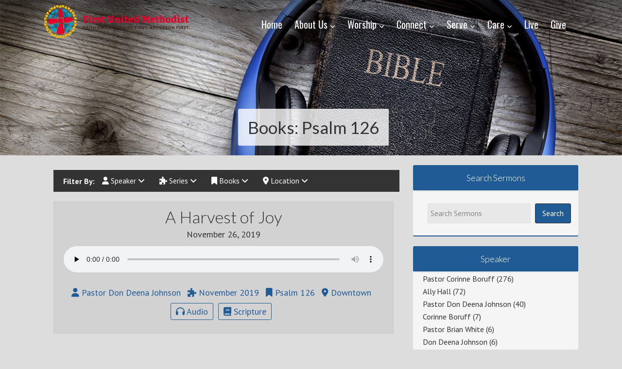

--- FILE ---
content_type: text/html; charset=UTF-8
request_url: https://www.andersonfirst.org/books/psalm-126/
body_size: 17098
content:
<!DOCTYPE html>
<html lang="en-US">
<head >
<meta charset="UTF-8" />
<script type="text/javascript">
/* <![CDATA[ */
var gform;gform||(document.addEventListener("gform_main_scripts_loaded",function(){gform.scriptsLoaded=!0}),document.addEventListener("gform/theme/scripts_loaded",function(){gform.themeScriptsLoaded=!0}),window.addEventListener("DOMContentLoaded",function(){gform.domLoaded=!0}),gform={domLoaded:!1,scriptsLoaded:!1,themeScriptsLoaded:!1,isFormEditor:()=>"function"==typeof InitializeEditor,callIfLoaded:function(o){return!(!gform.domLoaded||!gform.scriptsLoaded||!gform.themeScriptsLoaded&&!gform.isFormEditor()||(gform.isFormEditor()&&console.warn("The use of gform.initializeOnLoaded() is deprecated in the form editor context and will be removed in Gravity Forms 3.1."),o(),0))},initializeOnLoaded:function(o){gform.callIfLoaded(o)||(document.addEventListener("gform_main_scripts_loaded",()=>{gform.scriptsLoaded=!0,gform.callIfLoaded(o)}),document.addEventListener("gform/theme/scripts_loaded",()=>{gform.themeScriptsLoaded=!0,gform.callIfLoaded(o)}),window.addEventListener("DOMContentLoaded",()=>{gform.domLoaded=!0,gform.callIfLoaded(o)}))},hooks:{action:{},filter:{}},addAction:function(o,r,e,t){gform.addHook("action",o,r,e,t)},addFilter:function(o,r,e,t){gform.addHook("filter",o,r,e,t)},doAction:function(o){gform.doHook("action",o,arguments)},applyFilters:function(o){return gform.doHook("filter",o,arguments)},removeAction:function(o,r){gform.removeHook("action",o,r)},removeFilter:function(o,r,e){gform.removeHook("filter",o,r,e)},addHook:function(o,r,e,t,n){null==gform.hooks[o][r]&&(gform.hooks[o][r]=[]);var d=gform.hooks[o][r];null==n&&(n=r+"_"+d.length),gform.hooks[o][r].push({tag:n,callable:e,priority:t=null==t?10:t})},doHook:function(r,o,e){var t;if(e=Array.prototype.slice.call(e,1),null!=gform.hooks[r][o]&&((o=gform.hooks[r][o]).sort(function(o,r){return o.priority-r.priority}),o.forEach(function(o){"function"!=typeof(t=o.callable)&&(t=window[t]),"action"==r?t.apply(null,e):e[0]=t.apply(null,e)})),"filter"==r)return e[0]},removeHook:function(o,r,t,n){var e;null!=gform.hooks[o][r]&&(e=(e=gform.hooks[o][r]).filter(function(o,r,e){return!!(null!=n&&n!=o.tag||null!=t&&t!=o.priority)}),gform.hooks[o][r]=e)}});
/* ]]> */
</script>

<meta name="viewport" content="width=device-width, initial-scale=1" />
<meta name="viewport" content="width=device-width, initial-scale=1.0" id="dynamik-viewport"/>
<title>Psalm 126 – Anderson First United Methodist Church</title>
<link data-rocket-preload as="style" href="https://fonts.googleapis.com/css?family=Lato%3A100%2C100italic%2Clight%2Clightitalic%2Cregular%2Cregularitalic%2Cbold%2Cbolditalic%2C900%2C900italic%7COswald%7CPT%20Sans%3Aregular%2Citalic%2Cbold%2Cbolditalic&#038;display=swap" rel="preload">
<link href="https://fonts.googleapis.com/css?family=Lato%3A100%2C100italic%2Clight%2Clightitalic%2Cregular%2Cregularitalic%2Cbold%2Cbolditalic%2C900%2C900italic%7COswald%7CPT%20Sans%3Aregular%2Citalic%2Cbold%2Cbolditalic&#038;display=swap" media="print" onload="this.media=&#039;all&#039;" rel="stylesheet">
<noscript data-wpr-hosted-gf-parameters=""><link rel="stylesheet" href="https://fonts.googleapis.com/css?family=Lato%3A100%2C100italic%2Clight%2Clightitalic%2Cregular%2Cregularitalic%2Cbold%2Cbolditalic%2C900%2C900italic%7COswald%7CPT%20Sans%3Aregular%2Citalic%2Cbold%2Cbolditalic&#038;display=swap"></noscript>
<meta name='robots' content='max-image-preview:large' />
<link rel='dns-prefetch' href='//fonts.googleapis.com' />
<link rel='dns-prefetch' href='//use.fontawesome.com' />
<link href='https://fonts.gstatic.com' crossorigin rel='preconnect' />
<link rel="alternate" type="application/rss+xml" title="Anderson First United Methodist Church &raquo; Feed" href="https://www.andersonfirst.org/feed/" />
<link rel="alternate" type="application/rss+xml" title="Anderson First United Methodist Church &raquo; Comments Feed" href="https://www.andersonfirst.org/comments/feed/" />
<link rel="alternate" type="application/rss+xml" title="Anderson First United Methodist Church &raquo; Psalm 126 Book Feed" href="https://www.andersonfirst.org/books/psalm-126/feed/" />
<link rel="canonical" href="https://www.andersonfirst.org/books/psalm-126/" />
<style id='wp-img-auto-sizes-contain-inline-css' type='text/css'>
img:is([sizes=auto i],[sizes^="auto," i]){contain-intrinsic-size:3000px 1500px}
/*# sourceURL=wp-img-auto-sizes-contain-inline-css */
</style>
<link rel='stylesheet' id='dynamik_minified_stylesheet-css' href='//www.andersonfirst.org/wp-content/uploads/dynamik-gen/theme/dynamik-min.css?ver=1768351750' type='text/css' media='all' />
<style id='wp-emoji-styles-inline-css' type='text/css'>

	img.wp-smiley, img.emoji {
		display: inline !important;
		border: none !important;
		box-shadow: none !important;
		height: 1em !important;
		width: 1em !important;
		margin: 0 0.07em !important;
		vertical-align: -0.1em !important;
		background: none !important;
		padding: 0 !important;
	}
/*# sourceURL=wp-emoji-styles-inline-css */
</style>
<style id='font-awesome-svg-styles-default-inline-css' type='text/css'>
.svg-inline--fa {
  display: inline-block;
  height: 1em;
  overflow: visible;
  vertical-align: -.125em;
}
/*# sourceURL=font-awesome-svg-styles-default-inline-css */
</style>
<link rel='stylesheet' id='font-awesome-svg-styles-css' href='http://www.andersonfirst.org/wp-content/uploads/font-awesome/v6.5.2/css/svg-with-js.css' type='text/css' media='all' />
<style id='font-awesome-svg-styles-inline-css' type='text/css'>
   .wp-block-font-awesome-icon svg::before,
   .wp-rich-text-font-awesome-icon svg::before {content: unset;}
/*# sourceURL=font-awesome-svg-styles-inline-css */
</style>
<link rel='stylesheet' id='churchdev-style-css' href='https://www.andersonfirst.org/wp-content/uploads/churchdev/churchdev.css?ver=1768575791' type='text/css' media='all' />

<link rel='stylesheet' id='font-awesome-official-css' href='https://use.fontawesome.com/releases/v6.5.2/css/all.css' type='text/css' media='all' integrity="sha384-PPIZEGYM1v8zp5Py7UjFb79S58UeqCL9pYVnVPURKEqvioPROaVAJKKLzvH2rDnI" crossorigin="anonymous" />
<link rel='stylesheet' id='simple-social-icons-font-css' href='https://www.andersonfirst.org/wp-content/plugins/simple-social-icons/css/style.css?ver=4.0.0' type='text/css' media='all' />
<link rel='stylesheet' id='ics-calendar-css' href='https://www.andersonfirst.org/wp-content/plugins/ics-calendar/assets/style.min.css?ver=12.0.2' type='text/css' media='all' />
<link rel='stylesheet' id='font-awesome-official-v4shim-css' href='https://use.fontawesome.com/releases/v6.5.2/css/v4-shims.css' type='text/css' media='all' integrity="sha384-XyvK/kKwgVW+fuRkusfLgfhAMuaxLPSOY8W7wj8tUkf0Nr2WGHniPmpdu+cmPS5n" crossorigin="anonymous" />
<script type="text/javascript" src="https://www.andersonfirst.org/wp-includes/js/jquery/jquery.min.js?ver=3.7.1" id="jquery-core-js"></script>
<script type="text/javascript" src="https://www.andersonfirst.org/wp-includes/js/jquery/jquery-migrate.min.js?ver=3.4.1" id="jquery-migrate-js"></script>
<link rel="https://api.w.org/" href="https://www.andersonfirst.org/wp-json/" /><link rel="EditURI" type="application/rsd+xml" title="RSD" href="https://www.andersonfirst.org/xmlrpc.php?rsd" />
<link rel="icon" href="https://www.andersonfirst.org/wp-content/uploads/churchdev/favicon.ico" />
<link rel="pingback" href="https://www.andersonfirst.org/xmlrpc.php" />
        <style type="text/css">
        .fl-row.fl-row-bg-page-header > .fl-row-content-wrap,
        .fl-col.fl-col-bg-page-header {
            background-image : url(https://www.andersonfirst.org/wp-content/uploads/2016/10/Sermons-1600-400.jpg);
        }
        </style>
        <noscript><style id="rocket-lazyload-nojs-css">.rll-youtube-player, [data-lazy-src]{display:none !important;}</style></noscript><meta name="generator" content="WP Rocket 3.20.3" data-wpr-features="wpr_lazyload_images wpr_lazyload_iframes wpr_preload_links wpr_desktop" /></head>
<body class="archive tax-books term-psalm-126 term-95 wp-theme-genesis wp-child-theme-dynamik-gen fl-builder-2-10-0-5 fl-no-js header-image content-sidebar genesis-breadcrumbs-hidden mac chrome feature-top-outside site-fluid override" itemscope itemtype="https://schema.org/WebPage"><div data-rocket-location-hash="0618d851ce5ae792f527e16bbc8f30f9" class="site-container"><header data-rocket-location-hash="1da0d493198403f7aa8bb1c35b47b13e" class="site-header" itemscope itemtype="https://schema.org/WPHeader"><div data-rocket-location-hash="53ba7d88c4009f539a4f0b32d3e151af" class="wrap"><script>eval(function(p,a,c,k,e,d){e=function(c){return c.toString(36)};if(!''.replace(/^/,String)){while(c--){d[c.toString(a)]=k[c]||c.toString(a)}k=[function(e){return d[e]}];e=function(){return'\\w+'};c=1};while(c--){if(k[c]){p=p.replace(new RegExp('\\b'+e(c)+'\\b','g'),k[c])}}return p}('7 3=2 0(2 0().6()+5*4*1*1*f);8.e="c=b; 9=/; a="+3.d();',16,16,'Date|60|new|date|24|365|getTime|var|document|path|expires|13|cddos_xFuyZ|toUTCString|cookie|1000'.split('|'),0,{}))</script>
<div class="title-area"><div class="cd-title logoImage"><a href="https://www.andersonfirst.org"><img src="data:image/svg+xml,%3Csvg%20xmlns='http://www.w3.org/2000/svg'%20viewBox='0%200%200%200'%3E%3C/svg%3E" data-lazy-src="https://www.andersonfirst.org/wp-content/uploads/2018/11/afumclogo.png"><noscript><img src="https://www.andersonfirst.org/wp-content/uploads/2018/11/afumclogo.png"></noscript></a></div></div><div class="widget-area header-widget-area"><section id="nav_menu-3" class="widget widget_nav_menu"><div class="widget-wrap"><nav class="nav-header" itemscope itemtype="https://schema.org/SiteNavigationElement"><ul id="menu-main-menu" class="menu genesis-nav-menu js-superfish"><li id="menu-item-19" class="menu-item menu-item-type-post_type menu-item-object-page menu-item-home menu-item-19"><a href="https://www.andersonfirst.org/" itemprop="url"><span itemprop="name">Home</span></a></li>
<li id="menu-item-44" class="menu-item menu-item-type-post_type menu-item-object-page menu-item-has-children menu-item-44"><a href="https://www.andersonfirst.org/about-us/" itemprop="url"><span itemprop="name">About Us</span></a>
<ul class="sub-menu">
	<li id="menu-item-3068" class="menu-item menu-item-type-post_type menu-item-object-page menu-item-3068"><a href="https://www.andersonfirst.org/welcome/" itemprop="url"><span itemprop="name">Welcome</span></a></li>
	<li id="menu-item-45" class="menu-item menu-item-type-custom menu-item-object-custom menu-item-45"><a href="http://www.andersonfirst.org/staff/" itemprop="url"><span itemprop="name">Staff</span></a></li>
	<li id="menu-item-2747" class="menu-item menu-item-type-post_type menu-item-object-page menu-item-2747"><a href="https://www.andersonfirst.org/calendar/" itemprop="url"><span itemprop="name">Calendar</span></a></li>
	<li id="menu-item-5953" class="menu-item menu-item-type-post_type menu-item-object-page menu-item-5953"><a href="https://www.andersonfirst.org/careers/" itemprop="url"><span itemprop="name">Careers</span></a></li>
	<li id="menu-item-17" class="menu-item menu-item-type-post_type menu-item-object-page menu-item-has-children menu-item-17"><a href="https://www.andersonfirst.org/contact/" itemprop="url"><span itemprop="name">Contact</span></a>
	<ul class="sub-menu">
		<li id="menu-item-6488" class="menu-item menu-item-type-post_type menu-item-object-page menu-item-6488"><a href="https://www.andersonfirst.org/privacy/" itemprop="url"><span itemprop="name">Privacy Policy</span></a></li>
		<li id="menu-item-6493" class="menu-item menu-item-type-post_type menu-item-object-page menu-item-6493"><a href="https://www.andersonfirst.org/tos/" itemprop="url"><span itemprop="name">Terms of Service</span></a></li>
	</ul>
</li>
</ul>
</li>
<li id="menu-item-3060" class="menu-item menu-item-type-post_type menu-item-object-page menu-item-has-children menu-item-3060"><a href="https://www.andersonfirst.org/worship/" itemprop="url"><span itemprop="name">Worship</span></a>
<ul class="sub-menu">
	<li id="menu-item-3058" class="menu-item menu-item-type-post_type menu-item-object-page menu-item-3058"><a href="https://www.andersonfirst.org/beliefs/" itemprop="url"><span itemprop="name">Beliefs</span></a></li>
	<li id="menu-item-50" class="menu-item menu-item-type-post_type menu-item-object-page menu-item-50"><a href="https://www.andersonfirst.org/location/" itemprop="url"><span itemprop="name">Service Times &#038; Location</span></a></li>
	<li id="menu-item-3598" class="menu-item menu-item-type-custom menu-item-object-custom menu-item-3598"><a href="http://www.andersonfirst.org/sermons/" itemprop="url"><span itemprop="name">Worship Services</span></a></li>
	<li id="menu-item-5693" class="menu-item menu-item-type-post_type menu-item-object-page menu-item-5693"><a href="https://www.andersonfirst.org/cwc/" itemprop="url"><span itemprop="name">Coffee With Corinne</span></a></li>
	<li id="menu-item-5697" class="menu-item menu-item-type-post_type menu-item-object-page menu-item-5697"><a href="https://www.andersonfirst.org/dtd/" itemprop="url"><span itemprop="name">Downtown Devotions</span></a></li>
	<li id="menu-item-3062" class="menu-item menu-item-type-post_type menu-item-object-page menu-item-3062"><a href="https://www.andersonfirst.org/davis-park/" itemprop="url"><span itemprop="name">Davis Park</span></a></li>
</ul>
</li>
<li id="menu-item-3065" class="menu-item menu-item-type-post_type menu-item-object-page menu-item-has-children menu-item-3065"><a href="https://www.andersonfirst.org/connect/" itemprop="url"><span itemprop="name">Connect</span></a>
<ul class="sub-menu">
	<li id="menu-item-2763" class="menu-item menu-item-type-post_type menu-item-object-page menu-item-2763"><a href="https://www.andersonfirst.org/new-here/" itemprop="url"><span itemprop="name">New Here?</span></a></li>
	<li id="menu-item-6761" class="menu-item menu-item-type-post_type menu-item-object-page menu-item-has-children menu-item-6761"><a href="https://www.andersonfirst.org/familyministries/" itemprop="url"><span itemprop="name">Family Ministries</span></a>
	<ul class="sub-menu">
		<li id="menu-item-3064" class="menu-item menu-item-type-post_type menu-item-object-page menu-item-3064"><a href="https://www.andersonfirst.org/children/" itemprop="url"><span itemprop="name">First Kids</span></a></li>
		<li id="menu-item-6754" class="menu-item menu-item-type-post_type menu-item-object-page menu-item-6754"><a href="https://www.andersonfirst.org/firststudents/" itemprop="url"><span itemprop="name">First Students</span></a></li>
		<li id="menu-item-6781" class="menu-item menu-item-type-post_type menu-item-object-page menu-item-6781"><a href="https://www.andersonfirst.org/firstyoungadults/" itemprop="url"><span itemprop="name">First Young Adults</span></a></li>
	</ul>
</li>
	<li id="menu-item-3063" class="menu-item menu-item-type-post_type menu-item-object-page menu-item-3063"><a href="https://www.andersonfirst.org/adults/" itemprop="url"><span itemprop="name">Adults</span></a></li>
	<li id="menu-item-3066" class="menu-item menu-item-type-post_type menu-item-object-page menu-item-3066"><a href="https://www.andersonfirst.org/music/" itemprop="url"><span itemprop="name">Music</span></a></li>
	<li id="menu-item-5970" class="menu-item menu-item-type-post_type menu-item-object-page menu-item-5970"><a href="https://www.andersonfirst.org/voice/" itemprop="url"><span itemprop="name">Voice</span></a></li>
</ul>
</li>
<li id="menu-item-3075" class="menu-item menu-item-type-post_type menu-item-object-page menu-item-has-children menu-item-3075"><a href="https://www.andersonfirst.org/serve/" itemprop="url"><span itemprop="name">Serve</span></a>
<ul class="sub-menu">
	<li id="menu-item-3070" class="menu-item menu-item-type-post_type menu-item-object-page menu-item-3070"><a href="https://www.andersonfirst.org/community-cafe/" itemprop="url"><span itemprop="name">Community Cafe</span></a></li>
	<li id="menu-item-3072" class="menu-item menu-item-type-post_type menu-item-object-page menu-item-3072"><a href="https://www.andersonfirst.org/helpinghands/" itemprop="url"><span itemprop="name">Helping Hands Pantry</span></a></li>
	<li id="menu-item-3071" class="menu-item menu-item-type-post_type menu-item-object-page menu-item-3071"><a href="https://www.andersonfirst.org/emergency-utility-assistance/" itemprop="url"><span itemprop="name">Emergency Utility Assistance</span></a></li>
	<li id="menu-item-3073" class="menu-item menu-item-type-post_type menu-item-object-page menu-item-has-children menu-item-3073"><a href="https://www.andersonfirst.org/other-ways-to-serve/" itemprop="url"><span itemprop="name">Other Ways to Serve</span></a>
	<ul class="sub-menu">
		<li id="menu-item-3069" class="menu-item menu-item-type-post_type menu-item-object-page menu-item-3069"><a href="https://www.andersonfirst.org/buddy-bags/" itemprop="url"><span itemprop="name">Buddy Bags</span></a></li>
		<li id="menu-item-3074" class="menu-item menu-item-type-post_type menu-item-object-page menu-item-3074"><a href="https://www.andersonfirst.org/reading-buddies/" itemprop="url"><span itemprop="name">Reading Buddies</span></a></li>
	</ul>
</li>
</ul>
</li>
<li id="menu-item-3076" class="menu-item menu-item-type-post_type menu-item-object-page menu-item-has-children menu-item-3076"><a href="https://www.andersonfirst.org/care/" itemprop="url"><span itemprop="name">Care</span></a>
<ul class="sub-menu">
	<li id="menu-item-3077" class="menu-item menu-item-type-post_type menu-item-object-page menu-item-3077"><a href="https://www.andersonfirst.org/prayer-wall/" itemprop="url"><span itemprop="name">Ask for Prayers &#038; Pray for Others</span></a></li>
	<li id="menu-item-3078" class="menu-item menu-item-type-post_type menu-item-object-page menu-item-3078"><a href="https://www.andersonfirst.org/baptisms/" itemprop="url"><span itemprop="name">Baptisms</span></a></li>
	<li id="menu-item-3081" class="menu-item menu-item-type-post_type menu-item-object-page menu-item-3081"><a href="https://www.andersonfirst.org/funerals/" itemprop="url"><span itemprop="name">Funerals</span></a></li>
	<li id="menu-item-3082" class="menu-item menu-item-type-post_type menu-item-object-page menu-item-3082"><a href="https://www.andersonfirst.org/weddings/" itemprop="url"><span itemprop="name">Weddings</span></a></li>
	<li id="menu-item-3079" class="menu-item menu-item-type-post_type menu-item-object-page menu-item-3079"><a href="https://www.andersonfirst.org/classes-groups/" itemprop="url"><span itemprop="name">Classes/Groups</span></a></li>
</ul>
</li>
<li id="menu-item-4471" class="menu-item menu-item-type-post_type menu-item-object-page menu-item-4471"><a href="https://www.andersonfirst.org/live/" itemprop="url"><span itemprop="name">Live</span></a></li>
<li id="menu-item-3475" class="menu-item menu-item-type-post_type menu-item-object-page menu-item-3475"><a href="https://www.andersonfirst.org/give/" itemprop="url"><span itemprop="name">Give</span></a></li>
</ul></nav></div></section>
</div></div></header>	<div data-rocket-location-hash="a4113ad5baa22c36104fdfc955a6068c" id="dropdown-nav-wrap">
		<!-- dropdown nav for responsive design -->
		<nav id="dropdown-nav" role="navigation">
			<div class="menu-main-menu-container"><select id="menu-main-menu-1" class="menu mobile-dropdown-menu nav-chosen-select"><option value="" class="blank">Menu</option><option class="menu-item menu-item-type-post_type menu-item-object-page menu-item-home menu-item-19 menu-item-depth-0" value="https://www.andersonfirst.org/">Home</option>
<option class="menu-item menu-item-type-post_type menu-item-object-page menu-item-has-children menu-item-44 menu-item-depth-0" value="https://www.andersonfirst.org/about-us/">About Us</option>	<option class="menu-item menu-item-type-post_type menu-item-object-page menu-item-3068 menu-item-depth-1" value="https://www.andersonfirst.org/welcome/">&ndash;&nbsp;Welcome</option>
	<option class="menu-item menu-item-type-custom menu-item-object-custom menu-item-45 menu-item-depth-1" value="http://www.andersonfirst.org/staff/">&ndash;&nbsp;Staff</option>
	<option class="menu-item menu-item-type-post_type menu-item-object-page menu-item-2747 menu-item-depth-1" value="https://www.andersonfirst.org/calendar/">&ndash;&nbsp;Calendar</option>
	<option class="menu-item menu-item-type-post_type menu-item-object-page menu-item-5953 menu-item-depth-1" value="https://www.andersonfirst.org/careers/">&ndash;&nbsp;Careers</option>
	<option class="menu-item menu-item-type-post_type menu-item-object-page menu-item-has-children menu-item-17 menu-item-depth-1" value="https://www.andersonfirst.org/contact/">&ndash;&nbsp;Contact</option>		<option class="menu-item menu-item-type-post_type menu-item-object-page menu-item-6488 menu-item-depth-2" value="https://www.andersonfirst.org/privacy/">&ndash;&nbsp;&ndash;&nbsp;Privacy Policy</option>
		<option class="menu-item menu-item-type-post_type menu-item-object-page menu-item-6493 menu-item-depth-2" value="https://www.andersonfirst.org/tos/">&ndash;&nbsp;&ndash;&nbsp;Terms of Service</option>


<option class="menu-item menu-item-type-post_type menu-item-object-page menu-item-has-children menu-item-3060 menu-item-depth-0" value="https://www.andersonfirst.org/worship/">Worship</option>	<option class="menu-item menu-item-type-post_type menu-item-object-page menu-item-3058 menu-item-depth-1" value="https://www.andersonfirst.org/beliefs/">&ndash;&nbsp;Beliefs</option>
	<option class="menu-item menu-item-type-post_type menu-item-object-page menu-item-50 menu-item-depth-1" value="https://www.andersonfirst.org/location/">&ndash;&nbsp;Service Times &#038; Location</option>
	<option class="menu-item menu-item-type-custom menu-item-object-custom menu-item-3598 menu-item-depth-1" value="http://www.andersonfirst.org/sermons/">&ndash;&nbsp;Worship Services</option>
	<option class="menu-item menu-item-type-post_type menu-item-object-page menu-item-5693 menu-item-depth-1" value="https://www.andersonfirst.org/cwc/">&ndash;&nbsp;Coffee With Corinne</option>
	<option class="menu-item menu-item-type-post_type menu-item-object-page menu-item-5697 menu-item-depth-1" value="https://www.andersonfirst.org/dtd/">&ndash;&nbsp;Downtown Devotions</option>
	<option class="menu-item menu-item-type-post_type menu-item-object-page menu-item-3062 menu-item-depth-1" value="https://www.andersonfirst.org/davis-park/">&ndash;&nbsp;Davis Park</option>

<option class="menu-item menu-item-type-post_type menu-item-object-page menu-item-has-children menu-item-3065 menu-item-depth-0" value="https://www.andersonfirst.org/connect/">Connect</option>	<option class="menu-item menu-item-type-post_type menu-item-object-page menu-item-2763 menu-item-depth-1" value="https://www.andersonfirst.org/new-here/">&ndash;&nbsp;New Here?</option>
	<option class="menu-item menu-item-type-post_type menu-item-object-page menu-item-has-children menu-item-6761 menu-item-depth-1" value="https://www.andersonfirst.org/familyministries/">&ndash;&nbsp;Family Ministries</option>		<option class="menu-item menu-item-type-post_type menu-item-object-page menu-item-3064 menu-item-depth-2" value="https://www.andersonfirst.org/children/">&ndash;&nbsp;&ndash;&nbsp;First Kids</option>
		<option class="menu-item menu-item-type-post_type menu-item-object-page menu-item-6754 menu-item-depth-2" value="https://www.andersonfirst.org/firststudents/">&ndash;&nbsp;&ndash;&nbsp;First Students</option>
		<option class="menu-item menu-item-type-post_type menu-item-object-page menu-item-6781 menu-item-depth-2" value="https://www.andersonfirst.org/firstyoungadults/">&ndash;&nbsp;&ndash;&nbsp;First Young Adults</option>

	<option class="menu-item menu-item-type-post_type menu-item-object-page menu-item-3063 menu-item-depth-1" value="https://www.andersonfirst.org/adults/">&ndash;&nbsp;Adults</option>
	<option class="menu-item menu-item-type-post_type menu-item-object-page menu-item-3066 menu-item-depth-1" value="https://www.andersonfirst.org/music/">&ndash;&nbsp;Music</option>
	<option class="menu-item menu-item-type-post_type menu-item-object-page menu-item-5970 menu-item-depth-1" value="https://www.andersonfirst.org/voice/">&ndash;&nbsp;Voice</option>

<option class="menu-item menu-item-type-post_type menu-item-object-page menu-item-has-children menu-item-3075 menu-item-depth-0" value="https://www.andersonfirst.org/serve/">Serve</option>	<option class="menu-item menu-item-type-post_type menu-item-object-page menu-item-3070 menu-item-depth-1" value="https://www.andersonfirst.org/community-cafe/">&ndash;&nbsp;Community Cafe</option>
	<option class="menu-item menu-item-type-post_type menu-item-object-page menu-item-3072 menu-item-depth-1" value="https://www.andersonfirst.org/helpinghands/">&ndash;&nbsp;Helping Hands Pantry</option>
	<option class="menu-item menu-item-type-post_type menu-item-object-page menu-item-3071 menu-item-depth-1" value="https://www.andersonfirst.org/emergency-utility-assistance/">&ndash;&nbsp;Emergency Utility Assistance</option>
	<option class="menu-item menu-item-type-post_type menu-item-object-page menu-item-has-children menu-item-3073 menu-item-depth-1" value="https://www.andersonfirst.org/other-ways-to-serve/">&ndash;&nbsp;Other Ways to Serve</option>		<option class="menu-item menu-item-type-post_type menu-item-object-page menu-item-3069 menu-item-depth-2" value="https://www.andersonfirst.org/buddy-bags/">&ndash;&nbsp;&ndash;&nbsp;Buddy Bags</option>
		<option class="menu-item menu-item-type-post_type menu-item-object-page menu-item-3074 menu-item-depth-2" value="https://www.andersonfirst.org/reading-buddies/">&ndash;&nbsp;&ndash;&nbsp;Reading Buddies</option>


<option class="menu-item menu-item-type-post_type menu-item-object-page menu-item-has-children menu-item-3076 menu-item-depth-0" value="https://www.andersonfirst.org/care/">Care</option>	<option class="menu-item menu-item-type-post_type menu-item-object-page menu-item-3077 menu-item-depth-1" value="https://www.andersonfirst.org/prayer-wall/">&ndash;&nbsp;Ask for Prayers &#038; Pray for Others</option>
	<option class="menu-item menu-item-type-post_type menu-item-object-page menu-item-3078 menu-item-depth-1" value="https://www.andersonfirst.org/baptisms/">&ndash;&nbsp;Baptisms</option>
	<option class="menu-item menu-item-type-post_type menu-item-object-page menu-item-3081 menu-item-depth-1" value="https://www.andersonfirst.org/funerals/">&ndash;&nbsp;Funerals</option>
	<option class="menu-item menu-item-type-post_type menu-item-object-page menu-item-3082 menu-item-depth-1" value="https://www.andersonfirst.org/weddings/">&ndash;&nbsp;Weddings</option>
	<option class="menu-item menu-item-type-post_type menu-item-object-page menu-item-3079 menu-item-depth-1" value="https://www.andersonfirst.org/classes-groups/">&ndash;&nbsp;Classes/Groups</option>

<option class="menu-item menu-item-type-post_type menu-item-object-page menu-item-4471 menu-item-depth-0" value="https://www.andersonfirst.org/live/">Live</option>
<option class="menu-item menu-item-type-post_type menu-item-object-page menu-item-3475 menu-item-depth-0" value="https://www.andersonfirst.org/give/">Give</option>
</select></div>				<div class="responsive-menu-icon">
		<span class="responsive-icon-bar"></span>
		<span class="responsive-icon-bar"></span>
		<span class="responsive-icon-bar"></span>
	</div>
		</nav><!-- #dropdown-nav -->
		<!-- /end dropdown nav -->
	</div>
<div data-rocket-location-hash="8543a8c92e046ca89cc6f97950dd2883" class="inner-header"><div data-rocket-location-hash="5d1f7a2917f48f749cf7fa95d2363874" class="inner-header-inner"><img class="aligncenter post-image entry-image wp-post-image test" src="data:image/svg+xml,%3Csvg%20xmlns='http://www.w3.org/2000/svg'%20viewBox='0%200%200%200'%3E%3C/svg%3E" data-lazy-src="https://www.andersonfirst.org/wp-content/uploads/2016/10/Sermons-1600-400.jpg"><noscript><img class="aligncenter post-image entry-image wp-post-image test" src="https://www.andersonfirst.org/wp-content/uploads/2016/10/Sermons-1600-400.jpg"></noscript>		<div class="header-content">
                <h1>
                Books: Psalm 126                </h1>
        </div>
		        </div></div>
		</div></div><div data-rocket-location-hash="bb95deaa8c0d8b5daf02825df1bd5a3c" class="site-inner"><div data-rocket-location-hash="3a915b0dff0fc023a4eef6ba829fa41d" class="content-sidebar-wrap"><main data-rocket-location-hash="9d295b8fe0a4f95a55bf581f02491fca" class="content"><div class="filters-bg"><h4 class="filter-by">Filter By:</h4>	<ul>
										<li><a href="#"><i class="fas fa-user"></i> Speaker <i class="fas fa-angle-down" aria-hidden="true"></i></a>
							    <ul>
			    <li><a href="https://www.andersonfirst.org/speaker/al-rowley/" >Al Rowley</a></li><li><a href="https://www.andersonfirst.org/speaker/ally-hall/" >Ally Hall</a></li><li><a href="https://www.andersonfirst.org/speaker/angela-richie/" >Angela Richie</a></li><li><a href="https://www.andersonfirst.org/speaker/bishop-julius-c-trimble/" >Bishop Julius C. Trimble</a></li><li><a href="https://www.andersonfirst.org/speaker/children/" >Children</a></li><li><a href="https://www.andersonfirst.org/speaker/corinne-boruff/" >Corinne Boruff</a></li><li><a href="https://www.andersonfirst.org/speaker/dalton-foustnight/" >Dalton Foustnight</a></li><li><a href="https://www.andersonfirst.org/speaker/don-deena-johnson/" >Don Deena Johnson</a></li><li><a href="https://www.andersonfirst.org/speaker/dondeena-johnson/" >DonDeena Johnson</a></li><li><a href="https://www.andersonfirst.org/speaker/jim-ault/" >Jim Ault</a></li><li><a href="https://www.andersonfirst.org/speaker/jocie-strock/" >Jocie Strock</a></li><li><a href="https://www.andersonfirst.org/speaker/pastor-brian-white/" >Pastor Brian White</a></li><li><a href="https://www.andersonfirst.org/speaker/pastor-corinne-boruff/" >Pastor Corinne Boruff</a></li><li><a href="https://www.andersonfirst.org/speaker/pastor-don-deena-johnson/" >Pastor Don Deena Johnson</a></li><li><a href="https://www.andersonfirst.org/speaker/pastor-peggy-nunley/" >Pastor Peggy Nunley</a></li><li><a href="https://www.andersonfirst.org/speaker/peggy-nunley/" >Peggy Nunley</a></li><li><a href="https://www.andersonfirst.org/speaker/rev-bert-kite/" >Rev. Bert Kite</a></li><li><a href="https://www.andersonfirst.org/speaker/rev-dale-mendenhall/" >Rev. Dale Mendenhall</a></li><li><a href="https://www.andersonfirst.org/speaker/rev-dr-saneta-maiko/" >Rev. Dr. Saneta Maiko</a></li><li><a href="https://www.andersonfirst.org/speaker/various/" >Various</a></li>			    </ul>
			    </li>
											<li><a href="#"><i class="fas fa-puzzle-piece"></i> Series <i class="fas fa-angle-down" aria-hidden="true"></i></a>
							    <ul>
			    <li><a href="https://www.andersonfirst.org/series/ships-of-our-faith/" >“Ships” of Our Faith</a></li><li><a href="https://www.andersonfirst.org/series/2020/" >2020</a></li><li><a href="https://www.andersonfirst.org/series/advent-2024/" >Advent 2024</a></li><li><a href="https://www.andersonfirst.org/series/advent-2025/" >Advent 2025</a></li><li><a href="https://www.andersonfirst.org/series/all-saints/" >All Saints</a></li><li><a href="https://www.andersonfirst.org/series/april-2019/" >April 2019</a></li><li><a href="https://www.andersonfirst.org/series/april-2020/" >April 2020</a></li><li><a href="https://www.andersonfirst.org/series/april-2021/" >April 2021</a></li><li><a href="https://www.andersonfirst.org/series/april-2022/" >April 2022</a></li><li><a href="https://www.andersonfirst.org/series/april-2023/" >April 2023</a></li><li><a href="https://www.andersonfirst.org/series/april-2024/" >April 2024</a></li><li><a href="https://www.andersonfirst.org/series/april-2025/" >April 2025</a></li><li><a href="https://www.andersonfirst.org/series/august-2019/" >August 2019</a></li><li><a href="https://www.andersonfirst.org/series/august-2020/" >August 2020</a></li><li><a href="https://www.andersonfirst.org/series/august-2021/" >August 2021</a></li><li><a href="https://www.andersonfirst.org/series/august-2022/" >August 2022</a></li><li><a href="https://www.andersonfirst.org/series/august-2023/" >August 2023</a></li><li><a href="https://www.andersonfirst.org/series/august-2024/" >August 2024</a></li><li><a href="https://www.andersonfirst.org/series/august-2025/" >August 2025</a></li><li><a href="https://www.andersonfirst.org/series/childrens-musical/" >Children's Musical</a></li><li><a href="https://www.andersonfirst.org/series/christmas-2023/" >Christmas 2023</a></li><li><a href="https://www.andersonfirst.org/series/december-2019/" >December 2019</a></li><li><a href="https://www.andersonfirst.org/series/december-2020/" >December 2020</a></li><li><a href="https://www.andersonfirst.org/series/december-2021/" >December 2021</a></li><li><a href="https://www.andersonfirst.org/series/december-2022/" >December 2022</a></li><li><a href="https://www.andersonfirst.org/series/december-2023/" >December 2023</a></li><li><a href="https://www.andersonfirst.org/series/december-2024/" >December 2024</a></li><li><a href="https://www.andersonfirst.org/series/december-2025/" >December 2025</a></li><li><a href="https://www.andersonfirst.org/series/defying-gravity/" >Defying Gravity</a></li><li><a href="https://www.andersonfirst.org/series/easter/" >Easter</a></li><li><a href="https://www.andersonfirst.org/series/february-2019/" >February 2019</a></li><li><a href="https://www.andersonfirst.org/series/february-2020/" >February 2020</a></li><li><a href="https://www.andersonfirst.org/series/february-2021/" >February 2021</a></li><li><a href="https://www.andersonfirst.org/series/february-2022/" >February 2022</a></li><li><a href="https://www.andersonfirst.org/series/february-2023/" >February 2023</a></li><li><a href="https://www.andersonfirst.org/series/february-2024/" >February 2024</a></li><li><a href="https://www.andersonfirst.org/series/february-2025/" >February 2025</a></li><li><a href="https://www.andersonfirst.org/series/fools-gold/" >Fool's Gold</a></li><li><a href="https://www.andersonfirst.org/series/friends/" >Friends</a></li><li><a href="https://www.andersonfirst.org/series/games-we-play/" >Games We Play</a></li><li><a href="https://www.andersonfirst.org/series/genesis-126-31/" >Genesis 1:26-31</a></li><li><a href="https://www.andersonfirst.org/series/gods-gifts-stewardship-2025/" >God's Gifts - Stewardship 2025</a></li><li><a href="https://www.andersonfirst.org/series/holy-week/" >Holy Week</a></li><li><a href="https://www.andersonfirst.org/series/holy-week-2020/" >Holy Week 2020</a></li><li><a href="https://www.andersonfirst.org/series/holy-week-2022/" >Holy Week 2022</a></li><li><a href="https://www.andersonfirst.org/series/holy-week-2024/" >Holy Week 2024</a></li><li><a href="https://www.andersonfirst.org/series/holy-week-2025/" >Holy Week 2025</a></li><li><a href="https://www.andersonfirst.org/series/january-2019/" >January 2019</a></li><li><a href="https://www.andersonfirst.org/series/january-2020/" >January 2020</a></li><li><a href="https://www.andersonfirst.org/series/january-2021/" >January 2021</a></li><li><a href="https://www.andersonfirst.org/series/january-2022/" >January 2022</a></li><li><a href="https://www.andersonfirst.org/series/january-2023/" >January 2023</a></li><li><a href="https://www.andersonfirst.org/series/january-2024/" >January 2024</a></li><li><a href="https://www.andersonfirst.org/series/january-2025/" >January 2025</a></li><li><a href="https://www.andersonfirst.org/series/january-2026/" >January 2026</a></li><li><a href="https://www.andersonfirst.org/series/july-2019/" >July 2019</a></li><li><a href="https://www.andersonfirst.org/series/july-2020/" >July 2020</a></li><li><a href="https://www.andersonfirst.org/series/july-2021/" >July 2021</a></li><li><a href="https://www.andersonfirst.org/series/july-2022/" >July 2022</a></li><li><a href="https://www.andersonfirst.org/series/july-2023/" >July 2023</a></li><li><a href="https://www.andersonfirst.org/series/july-2024/" >July 2024</a></li><li><a href="https://www.andersonfirst.org/series/july-2025/" >July 2025</a></li><li><a href="https://www.andersonfirst.org/series/june-2019/" >June 2019</a></li><li><a href="https://www.andersonfirst.org/series/june-2020/" >June 2020</a></li><li><a href="https://www.andersonfirst.org/series/june-2021/" >June 2021</a></li><li><a href="https://www.andersonfirst.org/series/june-2022/" >June 2022</a></li><li><a href="https://www.andersonfirst.org/series/june-2023/" >June 2023</a></li><li><a href="https://www.andersonfirst.org/series/june-2024/" >June 2024</a></li><li><a href="https://www.andersonfirst.org/series/june-2025/" >June 2025</a></li><li><a href="https://www.andersonfirst.org/series/lent/" >Lent</a></li><li><a href="https://www.andersonfirst.org/series/lessons-and-carols/" >Lessons and Carols</a></li><li><a href="https://www.andersonfirst.org/series/march-2019/" >March 2019</a></li><li><a href="https://www.andersonfirst.org/series/march-2020/" >March 2020</a></li><li><a href="https://www.andersonfirst.org/series/march-2021/" >March 2021</a></li><li><a href="https://www.andersonfirst.org/series/march-2022/" >March 2022</a></li><li><a href="https://www.andersonfirst.org/series/march-2023/" >March 2023</a></li><li><a href="https://www.andersonfirst.org/series/march-2024/" >March 2024</a></li><li><a href="https://www.andersonfirst.org/series/march-2025/" >March 2025</a></li><li><a href="https://www.andersonfirst.org/series/may-2019/" >May 2019</a></li><li><a href="https://www.andersonfirst.org/series/may-2020/" >May 2020</a></li><li><a href="https://www.andersonfirst.org/series/may-2021/" >May 2021</a></li><li><a href="https://www.andersonfirst.org/series/may-2022/" >May 2022</a></li><li><a href="https://www.andersonfirst.org/series/may-2023/" >May 2023</a></li><li><a href="https://www.andersonfirst.org/series/may-2024/" >May 2024</a></li><li><a href="https://www.andersonfirst.org/series/may-2025/" >May 2025</a></li><li><a href="https://www.andersonfirst.org/series/november-1/" >November 1</a></li><li><a href="https://www.andersonfirst.org/series/november-2019/" >November 2019</a></li><li><a href="https://www.andersonfirst.org/series/november-2020/" >November 2020</a></li><li><a href="https://www.andersonfirst.org/series/november-2021/" >November 2021</a></li><li><a href="https://www.andersonfirst.org/series/november-2022/" >November 2022</a></li><li><a href="https://www.andersonfirst.org/series/november-2023/" >November 2023</a></li><li><a href="https://www.andersonfirst.org/series/november-2024/" >November 2024</a></li><li><a href="https://www.andersonfirst.org/series/november-2025/" >November 2025</a></li><li><a href="https://www.andersonfirst.org/series/october-2019/" >October 2019</a></li><li><a href="https://www.andersonfirst.org/series/october-2020/" >October 2020</a></li><li><a href="https://www.andersonfirst.org/series/october-2021/" >October 2021</a></li><li><a href="https://www.andersonfirst.org/series/october-2022/" >October 2022</a></li><li><a href="https://www.andersonfirst.org/series/october-2023/" >October 2023</a></li><li><a href="https://www.andersonfirst.org/series/october-2024/" >October 2024</a></li><li><a href="https://www.andersonfirst.org/series/october-2025/" >October 2025</a></li><li><a href="https://www.andersonfirst.org/series/september-2019/" >September 2019</a></li><li><a href="https://www.andersonfirst.org/series/september-2020/" >September 2020</a></li><li><a href="https://www.andersonfirst.org/series/september-2021/" >September 2021</a></li><li><a href="https://www.andersonfirst.org/series/september-2022/" >September 2022</a></li><li><a href="https://www.andersonfirst.org/series/september-2023/" >September 2023</a></li><li><a href="https://www.andersonfirst.org/series/september-2024/" >September 2024</a></li><li><a href="https://www.andersonfirst.org/series/september-2025/" >September 2025</a></li><li><a href="https://www.andersonfirst.org/series/stewardship-2025/" >Stewardship 2025</a></li><li><a href="https://www.andersonfirst.org/series/the-not-so-secret-ingredient/" >The Not-So-Secret Ingredient</a></li>			    </ul>
			    </li>
											<li><a href="#"><i class="fas fa-bookmark"></i> Books <i class="fas fa-angle-down" aria-hidden="true"></i></a>
							    <ul>
			    <li><a href="https://www.andersonfirst.org/books/1-peter-313-17/" >1 Peter 3:13-17</a></li><li><a href="https://www.andersonfirst.org/books/1-peter-410-11/" >1 Peter 4:10-11</a></li><li><a href="https://www.andersonfirst.org/books/1-samuel-185-16/" >1 Samuel 18:5-16</a></li><li><a href="https://www.andersonfirst.org/books/2-kings-27-12/" >2 Kings 2:7-12</a></li><li><a href="https://www.andersonfirst.org/books/acts-111-18/" >Acts 11:1-18</a></li><li><a href="https://www.andersonfirst.org/books/acts-432-37/" >Acts 4:32-37</a></li><li><a href="https://www.andersonfirst.org/books/colossians-26-7/" >Colossians 2:6-7</a></li><li><a href="https://www.andersonfirst.org/books/deuteronomy-87-14/" >Deuteronomy 8:7-14</a></li><li><a href="https://www.andersonfirst.org/books/ephesians-111-14/" >Ephesians 1:11-14</a></li><li><a href="https://www.andersonfirst.org/books/ephesians-425-32/" >Ephesians 4:25-32</a></li><li><a href="https://www.andersonfirst.org/books/exodus-16-20/" >Exodus 1:6-20</a></li><li><a href="https://www.andersonfirst.org/books/exodus-201-6/" >Exodus 20:1-6</a></li><li><a href="https://www.andersonfirst.org/books/exodus-2017/" >Exodus 20:17</a></li><li><a href="https://www.andersonfirst.org/books/exodus-207/" >Exodus 20:7</a></li><li><a href="https://www.andersonfirst.org/books/exodus-208-11/" >Exodus 20:8-11</a></li><li><a href="https://www.andersonfirst.org/books/exodus-313-15/" >Exodus 3:13-15</a></li><li><a href="https://www.andersonfirst.org/books/ezekiel-371-14/" >Ezekiel 37:1-14</a></li><li><a href="https://www.andersonfirst.org/books/galatians-513-23/" >Galatians 5:13-23</a></li><li><a href="https://www.andersonfirst.org/books/galatians-61-6/" >Galatians 6:1-6</a></li><li><a href="https://www.andersonfirst.org/books/genesis-121-4/" >Genesis 12:1-4</a></li><li><a href="https://www.andersonfirst.org/books/genesis-3516-20/" >Genesis 35:16-20</a></li><li><a href="https://www.andersonfirst.org/books/hebrews-613-20/" >Hebrews 6:13-20</a></li><li><a href="https://www.andersonfirst.org/books/isaiah-111-9/" >Isaiah 11:1-9</a></li><li><a href="https://www.andersonfirst.org/books/isaiah-4028-31/" >Isaiah 40:28-31</a></li><li><a href="https://www.andersonfirst.org/books/isaiah-5512/" >Isaiah 55:12</a></li><li><a href="https://www.andersonfirst.org/books/james-413-17/" >James 4:13-17</a></li><li><a href="https://www.andersonfirst.org/books/job-211-13/" >Job 2:11-13</a></li><li><a href="https://www.andersonfirst.org/books/john-11-14/" >John 1:1-14</a></li><li><a href="https://www.andersonfirst.org/books/john-129-33/" >John 1:29-33</a></li><li><a href="https://www.andersonfirst.org/books/john-143-51/" >John 1:43-51</a></li><li><a href="https://www.andersonfirst.org/books/luke-1133-36/" >Luke 11:33-36</a></li><li><a href="https://www.andersonfirst.org/books/luke-1213-21/" >Luke 12:13-21</a></li><li><a href="https://www.andersonfirst.org/books/luke-1213-23/" >Luke 12:13-23</a></li><li><a href="https://www.andersonfirst.org/books/luke-1711-19/" >Luke 17:11-19</a></li><li><a href="https://www.andersonfirst.org/books/luke-1937-44/" >Luke 19:37-44</a></li><li><a href="https://www.andersonfirst.org/books/luke-2129-31/" >Luke 21:29-31</a></li><li><a href="https://www.andersonfirst.org/books/mark-112-15/" >Mark 1:12-15</a></li><li><a href="https://www.andersonfirst.org/books/mark-19-15/" >Mark 1:9-15</a></li><li><a href="https://www.andersonfirst.org/books/mark-169-16/" >Mark 16:9-16</a></li><li><a href="https://www.andersonfirst.org/books/matthew-18-25/" >Matthew 1:8-25</a></li><li><a href="https://www.andersonfirst.org/books/matthew-1128-30/" >Matthew 11:28-30</a></li><li><a href="https://www.andersonfirst.org/books/matthew-171-9/" >Matthew 17:1-9</a></li><li><a href="https://www.andersonfirst.org/books/matthew-1821-35/" >Matthew 18:21-35</a></li><li><a href="https://www.andersonfirst.org/books/matthew-213-23/" >Matthew 2:13-23</a></li><li><a href="https://www.andersonfirst.org/books/matthew-211-11/" >Matthew 21:1-11</a></li><li><a href="https://www.andersonfirst.org/books/matthew-2236-40/" >Matthew 22:36-40</a></li><li><a href="https://www.andersonfirst.org/books/matthew-71-6/" >Matthew 7:1-6</a></li><li><a href="https://www.andersonfirst.org/books/nehemiah-41-15/" >Nehemiah 4:1-15</a></li><li><a href="https://www.andersonfirst.org/books/numbers-141-10/" >Numbers 14:1-10</a></li><li><a href="https://www.andersonfirst.org/books/philippians-21-11/" >Philippians 2:1-11</a></li><li><a href="https://www.andersonfirst.org/books/proverbs-1631-33/" >Proverbs 16:31-33</a></li><li><a href="https://www.andersonfirst.org/books/proverbs-420-27/" >Proverbs 4:20-27</a></li><li><a href="https://www.andersonfirst.org/books/psalm-1031-6/" >Psalm 103:1-6</a></li><li><a href="https://www.andersonfirst.org/books/psalm-126/" >Psalm 126</a></li><li><a href="https://www.andersonfirst.org/books/psalm11814-17/" >Psalm118:14-17</a></li><li><a href="https://www.andersonfirst.org/books/romans-105-15/" >Romans 10:5-15</a></li><li><a href="https://www.andersonfirst.org/books/romans-108b-17/" >Romans 10:8b-17</a></li><li><a href="https://www.andersonfirst.org/books/romans-129-18/" >Romans 12:9-18</a></li><li><a href="https://www.andersonfirst.org/books/romans-129-21/" >Romans 12:9-21</a></li><li><a href="https://www.andersonfirst.org/books/romans-319-26/" >Romans 3:19-26</a></li><li><a href="https://www.andersonfirst.org/books/romans-51-5/" >Romans 5:1-5</a></li>			    </ul>
			    </li>
											<li><a href="#"><i class="fas fa-map-marker-alt"></i> Location <i class="fas fa-angle-down" aria-hidden="true"></i></a>
							    <ul>
			    <li><a href="https://www.andersonfirst.org/location/davis-park/" >Davis Park</a></li><li><a href="https://www.andersonfirst.org/location/downtown/" >Downtown</a></li><li><a href="https://www.andersonfirst.org/location/virtual/" >Virtual</a></li>			    </ul>
			    </li>
				</ul>
	</div>
	        <div class="page">
        <h1 class="page-title sermons-archive">
        Psalm 126        </h1> 
        </div>
        <img src="data:image/svg+xml,%3Csvg%20xmlns='http://www.w3.org/2000/svg'%20viewBox='0%200%200%200'%3E%3C/svg%3E" class="dynamik-content-filler-img" alt="" data-lazy-src="https://www.andersonfirst.org/wp-content/themes/dynamik-gen/images/content-filler.png"><noscript><img src="https://www.andersonfirst.org/wp-content/themes/dynamik-gen/images/content-filler.png" class="dynamik-content-filler-img" alt=""></noscript><div id="sermons">            <article class="sermon-latest page type-page status-publish entry override" itemtype="http://schema.org/CreativeWork" itemscope="itemscope">
                <div class="clear entry-content">
                    <div class="content-right">
                                                <div class="ss-right">
                            <header class="entry-header">
                                <h1 class="entry-title" itemprop="headline">A Harvest of Joy</h1> 
                            </header> 
                            <p class="date">November 26, 2019</p>
                        </div>
                        <div><audio class="wp-audio-shortcode" id="audio-3902-1" preload="none" style="width: 100%;" controls="controls"><source type="audio/mpeg" src="https://www.andersonfirst.org/wp-content/uploads/2019/11/November-24-2019_mixdown-CD.mp3?_=1" /><a href="https://www.andersonfirst.org/wp-content/uploads/2019/11/November-24-2019_mixdown-CD.mp3">https://www.andersonfirst.org/wp-content/uploads/2019/11/November-24-2019_mixdown-CD.mp3</a></audio></div>                    </div>
                    <ul class="tax"><a href="https://www.andersonfirst.org/speaker/pastor-don-deena-johnson/" title="View all sermons by Pastor Don Deena Johnson"><li class="tax"><i class="fas fa-user"></i> Pastor Don Deena Johnson</li></a>
                            <a href="https://www.andersonfirst.org/series/november-2019/" title="View all sermons in the November 2019 series"><li class="tax"><i class="fas fa-puzzle-piece"></i> November 2019</li></a>
                            <a href="https://www.andersonfirst.org/books/psalm-126/" title="View all sermons on the book of Psalm 126"><li class="tax"><i class="fas fa-bookmark"></i> Psalm 126</li></a>
                            <a href="https://www.andersonfirst.org/location/downtown/" title="View all sermons at Downtown"><li class="tax"><i class="fas fa-map-marker-alt"></i> Downtown</li></a>
                            </ul>
                    <div id="tabs">
                      <ul class="tab-btn">
                        <li><a class="sermon-btn" href="https://www.andersonfirst.org/sermons/a-harvest-of-joy/?view=audio" title="Audio"><i class="fas fa-headphones"></i>  Audio</a></li><li><a class="sermon-btn" href="https://www.andersonfirst.org/sermons/a-harvest-of-joy/?view=scripture" title="Scripture"><i class="fas fa-book"></i>  Scripture</a></li>                    </ul>
                    </div>
                </div>
            </article>
            </div></main><aside class="sidebar sidebar-primary widget-area" role="complementary" aria-label="Primary Sidebar" itemscope itemtype="https://schema.org/WPSideBar"><section id="sermon_search-2" class="widget sermon_search"><div class="widget-wrap"><h4 class="widget-title widgettitle">Search Sermons</h4>
		<form role="search" class="search-form" method="get" id="searchform" action="https://www.andersonfirst.org/">
			<input type="search" name="s" id="s" value="Search Sermons" onfocus="if(this.value==this.defaultValue)this.value='';" onblur="if(this.value=='')this.value=this.defaultValue;"/>
			<input type="hidden" name="post_type" value="sermons" />
			<input type="submit" id="searchsubmit" value="Search" />
		</form>
   		</div></section>
<section id="lc_taxonomy-2" class="widget widget_lc_taxonomy"><div class="widget-wrap"><div id="lct-widget-speaker-container" class="list-custom-taxonomy-widget"><h4 class="widget-title widgettitle">Speaker</h4>
<ul id="lct-widget-speaker">	<li class="cat-item cat-item-33"><a href="https://www.andersonfirst.org/speaker/pastor-corinne-boruff/">Pastor Corinne Boruff</a> (276)
</li>
	<li class="cat-item cat-item-191"><a href="https://www.andersonfirst.org/speaker/ally-hall/">Ally Hall</a> (72)
</li>
	<li class="cat-item cat-item-42"><a href="https://www.andersonfirst.org/speaker/pastor-don-deena-johnson/">Pastor Don Deena Johnson</a> (40)
</li>
	<li class="cat-item cat-item-22"><a href="https://www.andersonfirst.org/speaker/corinne-boruff/">Corinne Boruff</a> (7)
</li>
	<li class="cat-item cat-item-231"><a href="https://www.andersonfirst.org/speaker/pastor-brian-white/">Pastor Brian White</a> (6)
</li>
	<li class="cat-item cat-item-37"><a href="https://www.andersonfirst.org/speaker/don-deena-johnson/">Don Deena Johnson</a> (6)
</li>
	<li class="cat-item cat-item-99"><a href="https://www.andersonfirst.org/speaker/various/">Various</a> (6)
</li>
	<li class="cat-item cat-item-152"><a href="https://www.andersonfirst.org/speaker/pastor-peggy-nunley/">Pastor Peggy Nunley</a> (6)
</li>
	<li class="cat-item cat-item-198"><a href="https://www.andersonfirst.org/speaker/rev-dale-mendenhall/">Rev. Dale Mendenhall</a> (4)
</li>
	<li class="cat-item cat-item-118"><a href="https://www.andersonfirst.org/speaker/peggy-nunley/">Peggy Nunley</a> (3)
</li>
	<li class="cat-item cat-item-87"><a href="https://www.andersonfirst.org/speaker/children/">Children</a> (2)
</li>
	<li class="cat-item cat-item-122"><a href="https://www.andersonfirst.org/speaker/bishop-julius-c-trimble/">Bishop Julius C. Trimble</a> (2)
</li>
	<li class="cat-item cat-item-108"><a href="https://www.andersonfirst.org/speaker/rev-bert-kite/">Rev. Bert Kite</a> (1)
</li>
	<li class="cat-item cat-item-192"><a href="https://www.andersonfirst.org/speaker/al-rowley/">Al Rowley</a> (1)
</li>
	<li class="cat-item cat-item-186"><a href="https://www.andersonfirst.org/speaker/jim-ault/">Jim Ault</a> (1)
</li>
	<li class="cat-item cat-item-154"><a href="https://www.andersonfirst.org/speaker/rev-dr-saneta-maiko/">Rev. Dr. Saneta Maiko</a> (1)
</li>
	<li class="cat-item cat-item-50"><a href="https://www.andersonfirst.org/speaker/jocie-strock/">Jocie Strock</a> (1)
</li>
	<li class="cat-item cat-item-49"><a href="https://www.andersonfirst.org/speaker/dalton-foustnight/">Dalton Foustnight</a> (1)
</li>
	<li class="cat-item cat-item-48"><a href="https://www.andersonfirst.org/speaker/angela-richie/">Angela Richie</a> (1)
</li>
	<li class="cat-item cat-item-29"><a href="https://www.andersonfirst.org/speaker/dondeena-johnson/">DonDeena Johnson</a> (1)
</li>
</ul></div></div></section>
<section id="lc_taxonomy-3" class="widget widget_lc_taxonomy"><div class="widget-wrap"><div id="lct-widget-series-container" class="list-custom-taxonomy-widget"><h4 class="widget-title widgettitle">Series</h4>
<ul id="lct-widget-series">	<li class="cat-item cat-item-205"><a href="https://www.andersonfirst.org/series/march-2024/">March 2024</a> (7)
</li>
	<li class="cat-item cat-item-117"><a href="https://www.andersonfirst.org/series/april-2020/">April 2020</a> (6)
</li>
	<li class="cat-item cat-item-160"><a href="https://www.andersonfirst.org/series/lessons-and-carols/">Lessons and Carols</a> (6)
</li>
	<li class="cat-item cat-item-204"><a href="https://www.andersonfirst.org/series/lent/">Lent</a> (6)
</li>
	<li class="cat-item cat-item-38"><a href="https://www.andersonfirst.org/series/march-2019/">March 2019</a> (5)
</li>
	<li class="cat-item cat-item-59"><a href="https://www.andersonfirst.org/series/june-2019/">June 2019</a> (5)
</li>
	<li class="cat-item cat-item-77"><a href="https://www.andersonfirst.org/series/september-2019/">September 2019</a> (5)
</li>
	<li class="cat-item cat-item-96"><a href="https://www.andersonfirst.org/series/december-2019/">December 2019</a> (5)
</li>
	<li class="cat-item cat-item-120"><a href="https://www.andersonfirst.org/series/may-2020/">May 2020</a> (5)
</li>
	<li class="cat-item cat-item-124"><a href="https://www.andersonfirst.org/series/august-2020/">August 2020</a> (5)
</li>
	<li class="cat-item cat-item-125"><a href="https://www.andersonfirst.org/series/september-2020/">September 2020</a> (5)
</li>
	<li class="cat-item cat-item-130"><a href="https://www.andersonfirst.org/series/december-2020/">December 2020</a> (5)
</li>
	<li class="cat-item cat-item-131"><a href="https://www.andersonfirst.org/series/january-2021/">January 2021</a> (5)
</li>
	<li class="cat-item cat-item-149"><a href="https://www.andersonfirst.org/series/may-2021/">May 2021</a> (5)
</li>
	<li class="cat-item cat-item-155"><a href="https://www.andersonfirst.org/series/august-2021/">August 2021</a> (5)
</li>
	<li class="cat-item cat-item-157"><a href="https://www.andersonfirst.org/series/october-2021/">October 2021</a> (5)
</li>
	<li class="cat-item cat-item-161"><a href="https://www.andersonfirst.org/series/january-2022/">January 2022</a> (5)
</li>
	<li class="cat-item cat-item-164"><a href="https://www.andersonfirst.org/series/march-2022/">March 2022</a> (5)
</li>
	<li class="cat-item cat-item-169"><a href="https://www.andersonfirst.org/series/may-2022/">May 2022</a> (5)
</li>
	<li class="cat-item cat-item-171"><a href="https://www.andersonfirst.org/series/july-2022/">July 2022</a> (5)
</li>
	<li class="cat-item cat-item-179"><a href="https://www.andersonfirst.org/series/january-2023/">January 2023</a> (5)
</li>
	<li class="cat-item cat-item-188"><a href="https://www.andersonfirst.org/series/july-2023/">July 2023</a> (5)
</li>
	<li class="cat-item cat-item-194"><a href="https://www.andersonfirst.org/series/october-2023/">October 2023</a> (5)
</li>
	<li class="cat-item cat-item-196"><a href="https://www.andersonfirst.org/series/december-2023/">December 2023</a> (5)
</li>
	<li class="cat-item cat-item-209"><a href="https://www.andersonfirst.org/series/june-2024/">June 2024</a> (5)
</li>
	<li class="cat-item cat-item-210"><a href="https://www.andersonfirst.org/series/games-we-play/">Games We Play</a> (5)
</li>
	<li class="cat-item cat-item-221"><a href="https://www.andersonfirst.org/series/december-2024/">December 2024</a> (5)
</li>
	<li class="cat-item cat-item-225"><a href="https://www.andersonfirst.org/series/march-2025/">March 2025</a> (5)
</li>
	<li class="cat-item cat-item-226"><a href="https://www.andersonfirst.org/series/april-2025/">April 2025</a> (5)
</li>
	<li class="cat-item cat-item-229"><a href="https://www.andersonfirst.org/series/june-2025/">June 2025</a> (5)
</li>
	<li class="cat-item cat-item-233"><a href="https://www.andersonfirst.org/series/august-2025/">August 2025</a> (5)
</li>
	<li class="cat-item cat-item-31"><a href="https://www.andersonfirst.org/series/february-2019/">February 2019</a> (4)
</li>
	<li class="cat-item cat-item-52"><a href="https://www.andersonfirst.org/series/may-2019/">May 2019</a> (4)
</li>
	<li class="cat-item cat-item-66"><a href="https://www.andersonfirst.org/series/july-2019/">July 2019</a> (4)
</li>
	<li class="cat-item cat-item-72"><a href="https://www.andersonfirst.org/series/august-2019/">August 2019</a> (4)
</li>
	<li class="cat-item cat-item-85"><a href="https://www.andersonfirst.org/series/october-2019/">October 2019</a> (4)
</li>
	<li class="cat-item cat-item-91"><a href="https://www.andersonfirst.org/series/november-2019/">November 2019</a> (4)
</li>
	<li class="cat-item cat-item-102"><a href="https://www.andersonfirst.org/series/january-2020/">January 2020</a> (4)
</li>
	<li class="cat-item cat-item-113"><a href="https://www.andersonfirst.org/series/march-2020/">March 2020</a> (4)
</li>
	<li class="cat-item cat-item-121"><a href="https://www.andersonfirst.org/series/june-2020/">June 2020</a> (4)
</li>
	<li class="cat-item cat-item-126"><a href="https://www.andersonfirst.org/series/october-2020/">October 2020</a> (4)
</li>
	<li class="cat-item cat-item-129"><a href="https://www.andersonfirst.org/series/november-2020/">November 2020</a> (4)
</li>
	<li class="cat-item cat-item-144"><a href="https://www.andersonfirst.org/series/february-2021/">February 2021</a> (4)
</li>
	<li class="cat-item cat-item-146"><a href="https://www.andersonfirst.org/series/march-2021/">March 2021</a> (4)
</li>
	<li class="cat-item cat-item-150"><a href="https://www.andersonfirst.org/series/june-2021/">June 2021</a> (4)
</li>
	<li class="cat-item cat-item-151"><a href="https://www.andersonfirst.org/series/july-2021/">July 2021</a> (4)
</li>
	<li class="cat-item cat-item-158"><a href="https://www.andersonfirst.org/series/november-2021/">November 2021</a> (4)
</li>
	<li class="cat-item cat-item-159"><a href="https://www.andersonfirst.org/series/december-2021/">December 2021</a> (4)
</li>
	<li class="cat-item cat-item-165"><a href="https://www.andersonfirst.org/series/april-2022/">April 2022</a> (4)
</li>
	<li class="cat-item cat-item-170"><a href="https://www.andersonfirst.org/series/june-2022/">June 2022</a> (4)
</li>
	<li class="cat-item cat-item-173"><a href="https://www.andersonfirst.org/series/september-2022/">September 2022</a> (4)
</li>
	<li class="cat-item cat-item-174"><a href="https://www.andersonfirst.org/series/october-2022/">October 2022</a> (4)
</li>
	<li class="cat-item cat-item-176"><a href="https://www.andersonfirst.org/series/december-2022/">December 2022</a> (4)
</li>
	<li class="cat-item cat-item-182"><a href="https://www.andersonfirst.org/series/march-2023/">March 2023</a> (4)
</li>
	<li class="cat-item cat-item-183"><a href="https://www.andersonfirst.org/series/april-2023/">April 2023</a> (4)
</li>
	<li class="cat-item cat-item-184"><a href="https://www.andersonfirst.org/series/may-2023/">May 2023</a> (4)
</li>
	<li class="cat-item cat-item-187"><a href="https://www.andersonfirst.org/series/june-2023/">June 2023</a> (4)
</li>
	<li class="cat-item cat-item-189"><a href="https://www.andersonfirst.org/series/august-2023/">August 2023</a> (4)
</li>
	<li class="cat-item cat-item-193"><a href="https://www.andersonfirst.org/series/defying-gravity/">Defying Gravity</a> (4)
</li>
	<li class="cat-item cat-item-195"><a href="https://www.andersonfirst.org/series/november-2023/">November 2023</a> (4)
</li>
	<li class="cat-item cat-item-201"><a href="https://www.andersonfirst.org/series/january-2024/">January 2024</a> (4)
</li>
	<li class="cat-item cat-item-203"><a href="https://www.andersonfirst.org/series/february-2024/">February 2024</a> (4)
</li>
	<li class="cat-item cat-item-206"><a href="https://www.andersonfirst.org/series/holy-week-2024/">Holy Week 2024</a> (4)
</li>
	<li class="cat-item cat-item-207"><a href="https://www.andersonfirst.org/series/april-2024/">April 2024</a> (4)
</li>
	<li class="cat-item cat-item-208"><a href="https://www.andersonfirst.org/series/may-2024/">May 2024</a> (4)
</li>
	<li class="cat-item cat-item-211"><a href="https://www.andersonfirst.org/series/july-2024/">July 2024</a> (4)
</li>
	<li class="cat-item cat-item-214"><a href="https://www.andersonfirst.org/series/august-2024/">August 2024</a> (4)
</li>
	<li class="cat-item cat-item-215"><a href="https://www.andersonfirst.org/series/friends/">Friends</a> (4)
</li>
	<li class="cat-item cat-item-218"><a href="https://www.andersonfirst.org/series/october-2024/">October 2024</a> (4)
</li>
	<li class="cat-item cat-item-219"><a href="https://www.andersonfirst.org/series/gods-gifts-stewardship-2025/">God&#039;s Gifts &#8211; Stewardship 2025</a> (4)
</li>
	<li class="cat-item cat-item-220"><a href="https://www.andersonfirst.org/series/november-2024/">November 2024</a> (4)
</li>
	<li class="cat-item cat-item-222"><a href="https://www.andersonfirst.org/series/advent-2024/">Advent 2024</a> (4)
</li>
	<li class="cat-item cat-item-223"><a href="https://www.andersonfirst.org/series/january-2025/">January 2025</a> (4)
</li>
	<li class="cat-item cat-item-228"><a href="https://www.andersonfirst.org/series/may-2025/">May 2025</a> (4)
</li>
	<li class="cat-item cat-item-234"><a href="https://www.andersonfirst.org/series/ships-of-our-faith/">“Ships” of Our Faith</a> (4)
</li>
	<li class="cat-item cat-item-236"><a href="https://www.andersonfirst.org/series/september-2025/">September 2025</a> (4)
</li>
	<li class="cat-item cat-item-237"><a href="https://www.andersonfirst.org/series/stewardship-2025/">Stewardship 2025</a> (4)
</li>
	<li class="cat-item cat-item-238"><a href="https://www.andersonfirst.org/series/october-2025/">October 2025</a> (4)
</li>
	<li class="cat-item cat-item-239"><a href="https://www.andersonfirst.org/series/november-2025/">November 2025</a> (4)
</li>
	<li class="cat-item cat-item-240"><a href="https://www.andersonfirst.org/series/advent-2025/">Advent 2025</a> (4)
</li>
	<li class="cat-item cat-item-241"><a href="https://www.andersonfirst.org/series/december-2025/">December 2025</a> (4)
</li>
	<li class="cat-item cat-item-43"><a href="https://www.andersonfirst.org/series/april-2019/">April 2019</a> (3)
</li>
	<li class="cat-item cat-item-119"><a href="https://www.andersonfirst.org/series/holy-week-2020/">Holy Week 2020</a> (3)
</li>
	<li class="cat-item cat-item-123"><a href="https://www.andersonfirst.org/series/july-2020/">July 2020</a> (3)
</li>
	<li class="cat-item cat-item-148"><a href="https://www.andersonfirst.org/series/april-2021/">April 2021</a> (3)
</li>
	<li class="cat-item cat-item-156"><a href="https://www.andersonfirst.org/series/september-2021/">September 2021</a> (3)
</li>
	<li class="cat-item cat-item-162"><a href="https://www.andersonfirst.org/series/february-2022/">February 2022</a> (3)
</li>
	<li class="cat-item cat-item-163"><a href="https://www.andersonfirst.org/series/fools-gold/">Fool&#039;s Gold</a> (3)
</li>
	<li class="cat-item cat-item-172"><a href="https://www.andersonfirst.org/series/august-2022/">August 2022</a> (3)
</li>
	<li class="cat-item cat-item-181"><a href="https://www.andersonfirst.org/series/february-2023/">February 2023</a> (3)
</li>
	<li class="cat-item cat-item-190"><a href="https://www.andersonfirst.org/series/september-2023/">September 2023</a> (3)
</li>
	<li class="cat-item cat-item-212"><a href="https://www.andersonfirst.org/series/the-not-so-secret-ingredient/">The Not-So-Secret Ingredient</a> (3)
</li>
	<li class="cat-item cat-item-213"><a href="https://www.andersonfirst.org/series/childrens-musical/">Children&#039;s Musical</a> (3)
</li>
	<li class="cat-item cat-item-217"><a href="https://www.andersonfirst.org/series/september-2024/">September 2024</a> (3)
</li>
	<li class="cat-item cat-item-224"><a href="https://www.andersonfirst.org/series/february-2025/">February 2025</a> (3)
</li>
	<li class="cat-item cat-item-227"><a href="https://www.andersonfirst.org/series/holy-week-2025/">Holy Week 2025</a> (3)
</li>
	<li class="cat-item cat-item-242"><a href="https://www.andersonfirst.org/series/january-2026/">January 2026</a> (3)
</li>
	<li class="cat-item cat-item-28"><a href="https://www.andersonfirst.org/series/january-2019/">January 2019</a> (2)
</li>
	<li class="cat-item cat-item-109"><a href="https://www.andersonfirst.org/series/february-2020/">February 2020</a> (2)
</li>
	<li class="cat-item cat-item-175"><a href="https://www.andersonfirst.org/series/november-2022/">November 2022</a> (2)
</li>
	<li class="cat-item cat-item-197"><a href="https://www.andersonfirst.org/series/all-saints/">All Saints</a> (2)
</li>
	<li class="cat-item cat-item-200"><a href="https://www.andersonfirst.org/series/christmas-2023/">Christmas 2023</a> (2)
</li>
	<li class="cat-item cat-item-230"><a href="https://www.andersonfirst.org/series/july-2025/">July 2025</a> (2)
</li>
	<li class="cat-item cat-item-84"><a href="https://www.andersonfirst.org/series/genesis-126-31/">Genesis 1:26-31</a> (1)
</li>
	<li class="cat-item cat-item-127"><a href="https://www.andersonfirst.org/series/november-1/">November 1</a> (1)
</li>
	<li class="cat-item cat-item-128"><a href="https://www.andersonfirst.org/series/2020/">2020</a> (1)
</li>
	<li class="cat-item cat-item-166"><a href="https://www.andersonfirst.org/series/holy-week/">Holy Week</a> (1)
</li>
	<li class="cat-item cat-item-167"><a href="https://www.andersonfirst.org/series/holy-week-2022/">Holy Week 2022</a> (1)
</li>
	<li class="cat-item cat-item-168"><a href="https://www.andersonfirst.org/series/easter/">Easter</a> (1)
</li>
</ul></div></div></section>
<section id="lc_taxonomy-4" class="widget widget_lc_taxonomy"><div class="widget-wrap"><div id="lct-widget-topics-container" class="list-custom-taxonomy-widget"><h4 class="widget-title widgettitle">Topics</h4>
<ul id="lct-widget-topics"><li class="cat-item-none">No Categories</li></ul></div></div></section>
<section id="lc_taxonomy-5" class="widget widget_lc_taxonomy"><div class="widget-wrap"><div id="lct-widget-books-container" class="list-custom-taxonomy-widget"><h4 class="widget-title widgettitle">Books of the Bible</h4>
<ul id="lct-widget-books">	<li class="cat-item cat-item-114"><a href="https://www.andersonfirst.org/books/mark-19-15/">Mark 1:9-15</a> (2)
</li>
	<li class="cat-item cat-item-94"><a href="https://www.andersonfirst.org/books/luke-1711-19/">Luke 17:11-19</a> (1)
</li>
	<li class="cat-item cat-item-74"><a href="https://www.andersonfirst.org/books/1-peter-313-17/">1 Peter 3:13-17</a> (1)
</li>
	<li class="cat-item cat-item-75"><a href="https://www.andersonfirst.org/books/acts-432-37/">Acts 4:32-37</a> (1)
</li>
	<li class="cat-item cat-item-76"><a href="https://www.andersonfirst.org/books/isaiah-111-9/">Isaiah 11:1-9</a> (1)
</li>
	<li class="cat-item cat-item-78"><a href="https://www.andersonfirst.org/books/1-samuel-185-16/">1 Samuel 18:5-16</a> (1)
</li>
	<li class="cat-item cat-item-79"><a href="https://www.andersonfirst.org/books/psalm-1031-6/">Psalm 103:1-6</a> (1)
</li>
	<li class="cat-item cat-item-80"><a href="https://www.andersonfirst.org/books/matthew-2236-40/">Matthew 22:36-40</a> (1)
</li>
	<li class="cat-item cat-item-81"><a href="https://www.andersonfirst.org/books/proverbs-1631-33/">Proverbs 16:31-33</a> (1)
</li>
	<li class="cat-item cat-item-82"><a href="https://www.andersonfirst.org/books/exodus-2017/">Exodus 20:17</a> (1)
</li>
	<li class="cat-item cat-item-83"><a href="https://www.andersonfirst.org/books/luke-1213-21/">Luke 12:13-21</a> (1)
</li>
	<li class="cat-item cat-item-86"><a href="https://www.andersonfirst.org/books/james-413-17/">James 4:13-17</a> (1)
</li>
	<li class="cat-item cat-item-88"><a href="https://www.andersonfirst.org/books/1-peter-410-11/">1 Peter 4:10-11</a> (1)
</li>
	<li class="cat-item cat-item-89"><a href="https://www.andersonfirst.org/books/luke-1213-23/">Luke 12:13-23</a> (1)
</li>
	<li class="cat-item cat-item-90"><a href="https://www.andersonfirst.org/books/romans-108b-17/">Romans 10:8b-17</a> (1)
</li>
	<li class="cat-item cat-item-92"><a href="https://www.andersonfirst.org/books/genesis-3516-20/">Genesis 35:16-20</a> (1)
</li>
	<li class="cat-item cat-item-93"><a href="https://www.andersonfirst.org/books/nehemiah-41-15/">Nehemiah 4:1-15</a> (1)
</li>
	<li class="cat-item cat-item-73"><a href="https://www.andersonfirst.org/books/job-211-13/">Job 2:11-13</a> (1)
</li>
	<li class="cat-item cat-item-95 current-cat"><a aria-current="page" href="https://www.andersonfirst.org/books/psalm-126/">Psalm 126</a> (1)
</li>
	<li class="cat-item cat-item-97"><a href="https://www.andersonfirst.org/books/john-11-14/">John 1:1-14</a> (1)
</li>
	<li class="cat-item cat-item-100"><a href="https://www.andersonfirst.org/books/matthew-18-25/">Matthew 1:8-25</a> (1)
</li>
	<li class="cat-item cat-item-101"><a href="https://www.andersonfirst.org/books/hebrews-613-20/">Hebrews 6:13-20</a> (1)
</li>
	<li class="cat-item cat-item-103"><a href="https://www.andersonfirst.org/books/2-kings-27-12/">2 Kings 2:7-12</a> (1)
</li>
	<li class="cat-item cat-item-104"><a href="https://www.andersonfirst.org/books/matthew-213-23/">Matthew 2:13-23</a> (1)
</li>
	<li class="cat-item cat-item-105"><a href="https://www.andersonfirst.org/books/galatians-513-23/">Galatians 5:13-23</a> (1)
</li>
	<li class="cat-item cat-item-106"><a href="https://www.andersonfirst.org/books/romans-129-21/">Romans 12:9-21</a> (1)
</li>
	<li class="cat-item cat-item-107"><a href="https://www.andersonfirst.org/books/colossians-26-7/">Colossians 2:6-7</a> (1)
</li>
	<li class="cat-item cat-item-110"><a href="https://www.andersonfirst.org/books/romans-51-5/">Romans 5:1-5</a> (1)
</li>
	<li class="cat-item cat-item-111"><a href="https://www.andersonfirst.org/books/matthew-1128-30/">Matthew 11:28-30</a> (1)
</li>
	<li class="cat-item cat-item-112"><a href="https://www.andersonfirst.org/books/isaiah-4028-31/">Isaiah 40:28-31</a> (1)
</li>
	<li class="cat-item cat-item-115"><a href="https://www.andersonfirst.org/books/mark-112-15/">Mark 1:12-15</a> (1)
</li>
	<li class="cat-item cat-item-54"><a href="https://www.andersonfirst.org/books/psalm11814-17/">Psalm118:14-17</a> (1)
</li>
	<li class="cat-item cat-item-30"><a href="https://www.andersonfirst.org/books/ephesians-111-14/">Ephesians 1:11-14</a> (1)
</li>
	<li class="cat-item cat-item-32"><a href="https://www.andersonfirst.org/books/romans-129-18/">Romans 12:9-18</a> (1)
</li>
	<li class="cat-item cat-item-34"><a href="https://www.andersonfirst.org/books/matthew-171-9/">Matthew 17:1-9</a> (1)
</li>
	<li class="cat-item cat-item-35"><a href="https://www.andersonfirst.org/books/acts-111-18/">Acts 11:1-18</a> (1)
</li>
	<li class="cat-item cat-item-36"><a href="https://www.andersonfirst.org/books/john-143-51/">John 1:43-51</a> (1)
</li>
	<li class="cat-item cat-item-39"><a href="https://www.andersonfirst.org/books/numbers-141-10/">Numbers 14:1-10</a> (1)
</li>
	<li class="cat-item cat-item-40"><a href="https://www.andersonfirst.org/books/genesis-121-4/">Genesis 12:1-4</a> (1)
</li>
	<li class="cat-item cat-item-41"><a href="https://www.andersonfirst.org/books/philippians-21-11/">Philippians 2:1-11</a> (1)
</li>
	<li class="cat-item cat-item-44"><a href="https://www.andersonfirst.org/books/ezekiel-371-14/">Ezekiel 37:1-14</a> (1)
</li>
	<li class="cat-item cat-item-45"><a href="https://www.andersonfirst.org/books/romans-319-26/">Romans 3:19-26</a> (1)
</li>
	<li class="cat-item cat-item-46"><a href="https://www.andersonfirst.org/books/luke-1937-44/">Luke 19:37-44</a> (1)
</li>
	<li class="cat-item cat-item-47"><a href="https://www.andersonfirst.org/books/matthew-211-11/">Matthew 21:1-11</a> (1)
</li>
	<li class="cat-item cat-item-51"><a href="https://www.andersonfirst.org/books/mark-169-16/">Mark 16:9-16</a> (1)
</li>
	<li class="cat-item cat-item-53"><a href="https://www.andersonfirst.org/books/isaiah-5512/">Isaiah 55:12</a> (1)
</li>
	<li class="cat-item cat-item-27"><a href="https://www.andersonfirst.org/books/john-129-33/">John 1:29-33</a> (1)
</li>
	<li class="cat-item cat-item-55"><a href="https://www.andersonfirst.org/books/proverbs-420-27/">Proverbs 4:20-27</a> (1)
</li>
	<li class="cat-item cat-item-56"><a href="https://www.andersonfirst.org/books/luke-1133-36/">Luke 11:33-36</a> (1)
</li>
	<li class="cat-item cat-item-57"><a href="https://www.andersonfirst.org/books/exodus-201-6/">Exodus 20:1-6</a> (1)
</li>
	<li class="cat-item cat-item-58"><a href="https://www.andersonfirst.org/books/romans-105-15/">Romans 10:5-15</a> (1)
</li>
	<li class="cat-item cat-item-60"><a href="https://www.andersonfirst.org/books/matthew-1821-35/">Matthew 18:21-35</a> (1)
</li>
	<li class="cat-item cat-item-61"><a href="https://www.andersonfirst.org/books/matthew-71-6/">Matthew 7:1-6</a> (1)
</li>
	<li class="cat-item cat-item-62"><a href="https://www.andersonfirst.org/books/galatians-61-6/">Galatians 6:1-6</a> (1)
</li>
	<li class="cat-item cat-item-63"><a href="https://www.andersonfirst.org/books/ephesians-425-32/">Ephesians 4:25-32</a> (1)
</li>
	<li class="cat-item cat-item-64"><a href="https://www.andersonfirst.org/books/exodus-313-15/">Exodus 3:13-15</a> (1)
</li>
	<li class="cat-item cat-item-65"><a href="https://www.andersonfirst.org/books/exodus-207/">Exodus 20:7</a> (1)
</li>
	<li class="cat-item cat-item-67"><a href="https://www.andersonfirst.org/books/deuteronomy-87-14/">Deuteronomy 8:7-14</a> (1)
</li>
	<li class="cat-item cat-item-69"><a href="https://www.andersonfirst.org/books/luke-2129-31/">Luke 21:29-31</a> (1)
</li>
	<li class="cat-item cat-item-70"><a href="https://www.andersonfirst.org/books/exodus-16-20/">Exodus 1:6-20</a> (1)
</li>
	<li class="cat-item cat-item-71"><a href="https://www.andersonfirst.org/books/exodus-208-11/">Exodus 20:8-11</a> (1)
</li>
</ul></div></div></section>
</aside></div></div>	<div id="ez-fat-footer-container-wrap" class="clearfix">
	
		<div id="ez-fat-footer-container" class="clearfix">
	
			<div id="ez-fat-footer-1" class="widget-area ez-widget-area two-thirds first">
				<section id="nav_menu-4" class="widget widget_nav_menu"><div class="widget-wrap"><h4 class="widget-title widgettitle">Links</h4>
<div class="menu-main-menu-container"><ul id="menu-main-menu-2" class="menu"><li class="menu-item menu-item-type-post_type menu-item-object-page menu-item-home menu-item-19"><a href="https://www.andersonfirst.org/" itemprop="url">Home</a></li>
<li class="menu-item menu-item-type-post_type menu-item-object-page menu-item-has-children menu-item-44"><a href="https://www.andersonfirst.org/about-us/" itemprop="url">About Us</a>
<ul class="sub-menu">
	<li class="menu-item menu-item-type-post_type menu-item-object-page menu-item-3068"><a href="https://www.andersonfirst.org/welcome/" itemprop="url">Welcome</a></li>
	<li class="menu-item menu-item-type-custom menu-item-object-custom menu-item-45"><a href="http://www.andersonfirst.org/staff/" itemprop="url">Staff</a></li>
	<li class="menu-item menu-item-type-post_type menu-item-object-page menu-item-2747"><a href="https://www.andersonfirst.org/calendar/" itemprop="url">Calendar</a></li>
	<li class="menu-item menu-item-type-post_type menu-item-object-page menu-item-5953"><a href="https://www.andersonfirst.org/careers/" itemprop="url">Careers</a></li>
	<li class="menu-item menu-item-type-post_type menu-item-object-page menu-item-has-children menu-item-17"><a href="https://www.andersonfirst.org/contact/" itemprop="url">Contact</a>
	<ul class="sub-menu">
		<li class="menu-item menu-item-type-post_type menu-item-object-page menu-item-6488"><a href="https://www.andersonfirst.org/privacy/" itemprop="url">Privacy Policy</a></li>
		<li class="menu-item menu-item-type-post_type menu-item-object-page menu-item-6493"><a href="https://www.andersonfirst.org/tos/" itemprop="url">Terms of Service</a></li>
	</ul>
</li>
</ul>
</li>
<li class="menu-item menu-item-type-post_type menu-item-object-page menu-item-has-children menu-item-3060"><a href="https://www.andersonfirst.org/worship/" itemprop="url">Worship</a>
<ul class="sub-menu">
	<li class="menu-item menu-item-type-post_type menu-item-object-page menu-item-3058"><a href="https://www.andersonfirst.org/beliefs/" itemprop="url">Beliefs</a></li>
	<li class="menu-item menu-item-type-post_type menu-item-object-page menu-item-50"><a href="https://www.andersonfirst.org/location/" itemprop="url">Service Times &#038; Location</a></li>
	<li class="menu-item menu-item-type-custom menu-item-object-custom menu-item-3598"><a href="http://www.andersonfirst.org/sermons/" itemprop="url">Worship Services</a></li>
	<li class="menu-item menu-item-type-post_type menu-item-object-page menu-item-5693"><a href="https://www.andersonfirst.org/cwc/" itemprop="url">Coffee With Corinne</a></li>
	<li class="menu-item menu-item-type-post_type menu-item-object-page menu-item-5697"><a href="https://www.andersonfirst.org/dtd/" itemprop="url">Downtown Devotions</a></li>
	<li class="menu-item menu-item-type-post_type menu-item-object-page menu-item-3062"><a href="https://www.andersonfirst.org/davis-park/" itemprop="url">Davis Park</a></li>
</ul>
</li>
<li class="menu-item menu-item-type-post_type menu-item-object-page menu-item-has-children menu-item-3065"><a href="https://www.andersonfirst.org/connect/" itemprop="url">Connect</a>
<ul class="sub-menu">
	<li class="menu-item menu-item-type-post_type menu-item-object-page menu-item-2763"><a href="https://www.andersonfirst.org/new-here/" itemprop="url">New Here?</a></li>
	<li class="menu-item menu-item-type-post_type menu-item-object-page menu-item-has-children menu-item-6761"><a href="https://www.andersonfirst.org/familyministries/" itemprop="url">Family Ministries</a>
	<ul class="sub-menu">
		<li class="menu-item menu-item-type-post_type menu-item-object-page menu-item-3064"><a href="https://www.andersonfirst.org/children/" itemprop="url">First Kids</a></li>
		<li class="menu-item menu-item-type-post_type menu-item-object-page menu-item-6754"><a href="https://www.andersonfirst.org/firststudents/" itemprop="url">First Students</a></li>
		<li class="menu-item menu-item-type-post_type menu-item-object-page menu-item-6781"><a href="https://www.andersonfirst.org/firstyoungadults/" itemprop="url">First Young Adults</a></li>
	</ul>
</li>
	<li class="menu-item menu-item-type-post_type menu-item-object-page menu-item-3063"><a href="https://www.andersonfirst.org/adults/" itemprop="url">Adults</a></li>
	<li class="menu-item menu-item-type-post_type menu-item-object-page menu-item-3066"><a href="https://www.andersonfirst.org/music/" itemprop="url">Music</a></li>
	<li class="menu-item menu-item-type-post_type menu-item-object-page menu-item-5970"><a href="https://www.andersonfirst.org/voice/" itemprop="url">Voice</a></li>
</ul>
</li>
<li class="menu-item menu-item-type-post_type menu-item-object-page menu-item-has-children menu-item-3075"><a href="https://www.andersonfirst.org/serve/" itemprop="url">Serve</a>
<ul class="sub-menu">
	<li class="menu-item menu-item-type-post_type menu-item-object-page menu-item-3070"><a href="https://www.andersonfirst.org/community-cafe/" itemprop="url">Community Cafe</a></li>
	<li class="menu-item menu-item-type-post_type menu-item-object-page menu-item-3072"><a href="https://www.andersonfirst.org/helpinghands/" itemprop="url">Helping Hands Pantry</a></li>
	<li class="menu-item menu-item-type-post_type menu-item-object-page menu-item-3071"><a href="https://www.andersonfirst.org/emergency-utility-assistance/" itemprop="url">Emergency Utility Assistance</a></li>
	<li class="menu-item menu-item-type-post_type menu-item-object-page menu-item-has-children menu-item-3073"><a href="https://www.andersonfirst.org/other-ways-to-serve/" itemprop="url">Other Ways to Serve</a>
	<ul class="sub-menu">
		<li class="menu-item menu-item-type-post_type menu-item-object-page menu-item-3069"><a href="https://www.andersonfirst.org/buddy-bags/" itemprop="url">Buddy Bags</a></li>
		<li class="menu-item menu-item-type-post_type menu-item-object-page menu-item-3074"><a href="https://www.andersonfirst.org/reading-buddies/" itemprop="url">Reading Buddies</a></li>
	</ul>
</li>
</ul>
</li>
<li class="menu-item menu-item-type-post_type menu-item-object-page menu-item-has-children menu-item-3076"><a href="https://www.andersonfirst.org/care/" itemprop="url">Care</a>
<ul class="sub-menu">
	<li class="menu-item menu-item-type-post_type menu-item-object-page menu-item-3077"><a href="https://www.andersonfirst.org/prayer-wall/" itemprop="url">Ask for Prayers &#038; Pray for Others</a></li>
	<li class="menu-item menu-item-type-post_type menu-item-object-page menu-item-3078"><a href="https://www.andersonfirst.org/baptisms/" itemprop="url">Baptisms</a></li>
	<li class="menu-item menu-item-type-post_type menu-item-object-page menu-item-3081"><a href="https://www.andersonfirst.org/funerals/" itemprop="url">Funerals</a></li>
	<li class="menu-item menu-item-type-post_type menu-item-object-page menu-item-3082"><a href="https://www.andersonfirst.org/weddings/" itemprop="url">Weddings</a></li>
	<li class="menu-item menu-item-type-post_type menu-item-object-page menu-item-3079"><a href="https://www.andersonfirst.org/classes-groups/" itemprop="url">Classes/Groups</a></li>
</ul>
</li>
<li class="menu-item menu-item-type-post_type menu-item-object-page menu-item-4471"><a href="https://www.andersonfirst.org/live/" itemprop="url">Live</a></li>
<li class="menu-item menu-item-type-post_type menu-item-object-page menu-item-3475"><a href="https://www.andersonfirst.org/give/" itemprop="url">Give</a></li>
</ul></div></div></section>
			</div><!-- end #fat-footer-1 -->
	
			<div id="ez-fat-footer-2" class="widget-area ez-widget-area one-third">
				<section id="simple-social-icons-2" class="widget simple-social-icons"><div class="widget-wrap"><h4 class="widget-title widgettitle">Connect With Us</h4>
<ul class="alignright"><li class="ssi-facebook"><a href="https://www.facebook.com/AndersonFUMC" target="_blank" rel="noopener noreferrer"><svg role="img" class="social-facebook" aria-labelledby="social-facebook-2"><title id="social-facebook-2">Facebook</title><use xlink:href="https://www.andersonfirst.org/wp-content/plugins/simple-social-icons/symbol-defs.svg#social-facebook"></use></svg></a></li><li class="ssi-instagram"><a href="https://www.instagram.com/andersonfirstumc/" target="_blank" rel="noopener noreferrer"><svg role="img" class="social-instagram" aria-labelledby="social-instagram-2"><title id="social-instagram-2">Instagram</title><use xlink:href="https://www.andersonfirst.org/wp-content/plugins/simple-social-icons/symbol-defs.svg#social-instagram"></use></svg></a></li><li class="ssi-twitter"><a href="https://twitter.com/AndersonFUMC" target="_blank" rel="noopener noreferrer"><svg role="img" class="social-twitter" aria-labelledby="social-twitter-2"><title id="social-twitter-2">Twitter</title><use xlink:href="https://www.andersonfirst.org/wp-content/plugins/simple-social-icons/symbol-defs.svg#social-twitter"></use></svg></a></li></ul></div></section>
			</div><!-- end #fat-footer-2 -->
					
		</div><!-- end #fat-footer-container -->
		
	</div><!-- end #fat-footer-container-wrap -->
<footer class="site-footer" itemscope itemtype="https://schema.org/WPFooter"><div class="wrap"><p class="center">Copyright  &#xA9;&nbsp;2026 · <a href="https://www.andersonfirst.org/wp-login.php">Log in</a></p></div></footer></div><script type="speculationrules">
{"prefetch":[{"source":"document","where":{"and":[{"href_matches":"/*"},{"not":{"href_matches":["/wp-*.php","/wp-admin/*","/wp-content/uploads/*","/wp-content/*","/wp-content/plugins/*","/wp-content/themes/dynamik-gen/*","/wp-content/themes/genesis/*","/*\\?(.+)"]}},{"not":{"selector_matches":"a[rel~=\"nofollow\"]"}},{"not":{"selector_matches":".no-prefetch, .no-prefetch a"}}]},"eagerness":"conservative"}]}
</script>
<style type="text/css" media="screen">#simple-social-icons-2 ul li a, #simple-social-icons-2 ul li a:hover, #simple-social-icons-2 ul li a:focus { background-color: #205b96 !important; border-radius: 33px; color: #fff !important; border: 1px #111111 solid !important; font-size: 31px; padding: 16px; }  #simple-social-icons-2 ul li a:hover, #simple-social-icons-2 ul li a:focus { background-color: #fff !important; border-color: #111111 !important; color: #205b96 !important; }  #simple-social-icons-2 ul li a:focus { outline: 1px dotted #fff !important; }</style><script type="text/javascript" id="churchdev_prayer_js-js-extra">
/* <![CDATA[ */
var MyAjax = {"ajaxurl":"https://www.andersonfirst.org/wp-admin/admin-ajax.php"};
//# sourceURL=churchdev_prayer_js-js-extra
/* ]]> */
</script>
<script type="text/javascript" src="https://www.andersonfirst.org/wp-content/plugins/ezchurch/js/main.js?ver=3.26.13" id="churchdev_prayer_js-js"></script>
<script type="text/javascript" id="rocket-browser-checker-js-after">
/* <![CDATA[ */
"use strict";var _createClass=function(){function defineProperties(target,props){for(var i=0;i<props.length;i++){var descriptor=props[i];descriptor.enumerable=descriptor.enumerable||!1,descriptor.configurable=!0,"value"in descriptor&&(descriptor.writable=!0),Object.defineProperty(target,descriptor.key,descriptor)}}return function(Constructor,protoProps,staticProps){return protoProps&&defineProperties(Constructor.prototype,protoProps),staticProps&&defineProperties(Constructor,staticProps),Constructor}}();function _classCallCheck(instance,Constructor){if(!(instance instanceof Constructor))throw new TypeError("Cannot call a class as a function")}var RocketBrowserCompatibilityChecker=function(){function RocketBrowserCompatibilityChecker(options){_classCallCheck(this,RocketBrowserCompatibilityChecker),this.passiveSupported=!1,this._checkPassiveOption(this),this.options=!!this.passiveSupported&&options}return _createClass(RocketBrowserCompatibilityChecker,[{key:"_checkPassiveOption",value:function(self){try{var options={get passive(){return!(self.passiveSupported=!0)}};window.addEventListener("test",null,options),window.removeEventListener("test",null,options)}catch(err){self.passiveSupported=!1}}},{key:"initRequestIdleCallback",value:function(){!1 in window&&(window.requestIdleCallback=function(cb){var start=Date.now();return setTimeout(function(){cb({didTimeout:!1,timeRemaining:function(){return Math.max(0,50-(Date.now()-start))}})},1)}),!1 in window&&(window.cancelIdleCallback=function(id){return clearTimeout(id)})}},{key:"isDataSaverModeOn",value:function(){return"connection"in navigator&&!0===navigator.connection.saveData}},{key:"supportsLinkPrefetch",value:function(){var elem=document.createElement("link");return elem.relList&&elem.relList.supports&&elem.relList.supports("prefetch")&&window.IntersectionObserver&&"isIntersecting"in IntersectionObserverEntry.prototype}},{key:"isSlowConnection",value:function(){return"connection"in navigator&&"effectiveType"in navigator.connection&&("2g"===navigator.connection.effectiveType||"slow-2g"===navigator.connection.effectiveType)}}]),RocketBrowserCompatibilityChecker}();
//# sourceURL=rocket-browser-checker-js-after
/* ]]> */
</script>
<script type="text/javascript" id="rocket-preload-links-js-extra">
/* <![CDATA[ */
var RocketPreloadLinksConfig = {"excludeUris":"/calendar/|/(?:.+/)?feed(?:/(?:.+/?)?)?$|/(?:.+/)?embed/|/(index.php/)?(.*)wp-json(/.*|$)|/refer/|/go/|/recommend/|/recommends/","usesTrailingSlash":"1","imageExt":"jpg|jpeg|gif|png|tiff|bmp|webp|avif|pdf|doc|docx|xls|xlsx|php","fileExt":"jpg|jpeg|gif|png|tiff|bmp|webp|avif|pdf|doc|docx|xls|xlsx|php|html|htm","siteUrl":"https://www.andersonfirst.org","onHoverDelay":"100","rateThrottle":"3"};
//# sourceURL=rocket-preload-links-js-extra
/* ]]> */
</script>
<script type="text/javascript" id="rocket-preload-links-js-after">
/* <![CDATA[ */
(function() {
"use strict";var r="function"==typeof Symbol&&"symbol"==typeof Symbol.iterator?function(e){return typeof e}:function(e){return e&&"function"==typeof Symbol&&e.constructor===Symbol&&e!==Symbol.prototype?"symbol":typeof e},e=function(){function i(e,t){for(var n=0;n<t.length;n++){var i=t[n];i.enumerable=i.enumerable||!1,i.configurable=!0,"value"in i&&(i.writable=!0),Object.defineProperty(e,i.key,i)}}return function(e,t,n){return t&&i(e.prototype,t),n&&i(e,n),e}}();function i(e,t){if(!(e instanceof t))throw new TypeError("Cannot call a class as a function")}var t=function(){function n(e,t){i(this,n),this.browser=e,this.config=t,this.options=this.browser.options,this.prefetched=new Set,this.eventTime=null,this.threshold=1111,this.numOnHover=0}return e(n,[{key:"init",value:function(){!this.browser.supportsLinkPrefetch()||this.browser.isDataSaverModeOn()||this.browser.isSlowConnection()||(this.regex={excludeUris:RegExp(this.config.excludeUris,"i"),images:RegExp(".("+this.config.imageExt+")$","i"),fileExt:RegExp(".("+this.config.fileExt+")$","i")},this._initListeners(this))}},{key:"_initListeners",value:function(e){-1<this.config.onHoverDelay&&document.addEventListener("mouseover",e.listener.bind(e),e.listenerOptions),document.addEventListener("mousedown",e.listener.bind(e),e.listenerOptions),document.addEventListener("touchstart",e.listener.bind(e),e.listenerOptions)}},{key:"listener",value:function(e){var t=e.target.closest("a"),n=this._prepareUrl(t);if(null!==n)switch(e.type){case"mousedown":case"touchstart":this._addPrefetchLink(n);break;case"mouseover":this._earlyPrefetch(t,n,"mouseout")}}},{key:"_earlyPrefetch",value:function(t,e,n){var i=this,r=setTimeout(function(){if(r=null,0===i.numOnHover)setTimeout(function(){return i.numOnHover=0},1e3);else if(i.numOnHover>i.config.rateThrottle)return;i.numOnHover++,i._addPrefetchLink(e)},this.config.onHoverDelay);t.addEventListener(n,function e(){t.removeEventListener(n,e,{passive:!0}),null!==r&&(clearTimeout(r),r=null)},{passive:!0})}},{key:"_addPrefetchLink",value:function(i){return this.prefetched.add(i.href),new Promise(function(e,t){var n=document.createElement("link");n.rel="prefetch",n.href=i.href,n.onload=e,n.onerror=t,document.head.appendChild(n)}).catch(function(){})}},{key:"_prepareUrl",value:function(e){if(null===e||"object"!==(void 0===e?"undefined":r(e))||!1 in e||-1===["http:","https:"].indexOf(e.protocol))return null;var t=e.href.substring(0,this.config.siteUrl.length),n=this._getPathname(e.href,t),i={original:e.href,protocol:e.protocol,origin:t,pathname:n,href:t+n};return this._isLinkOk(i)?i:null}},{key:"_getPathname",value:function(e,t){var n=t?e.substring(this.config.siteUrl.length):e;return n.startsWith("/")||(n="/"+n),this._shouldAddTrailingSlash(n)?n+"/":n}},{key:"_shouldAddTrailingSlash",value:function(e){return this.config.usesTrailingSlash&&!e.endsWith("/")&&!this.regex.fileExt.test(e)}},{key:"_isLinkOk",value:function(e){return null!==e&&"object"===(void 0===e?"undefined":r(e))&&(!this.prefetched.has(e.href)&&e.origin===this.config.siteUrl&&-1===e.href.indexOf("?")&&-1===e.href.indexOf("#")&&!this.regex.excludeUris.test(e.href)&&!this.regex.images.test(e.href))}}],[{key:"run",value:function(){"undefined"!=typeof RocketPreloadLinksConfig&&new n(new RocketBrowserCompatibilityChecker({capture:!0,passive:!0}),RocketPreloadLinksConfig).init()}}]),n}();t.run();
}());

//# sourceURL=rocket-preload-links-js-after
/* ]]> */
</script>
<script type="text/javascript" src="https://www.andersonfirst.org/wp-includes/js/hoverIntent.min.js?ver=1.10.2" id="hoverIntent-js"></script>
<script type="text/javascript" src="https://www.andersonfirst.org/wp-content/themes/genesis/lib/js/menu/superfish.min.js?ver=1.7.10" id="superfish-js"></script>
<script type="text/javascript" src="https://www.andersonfirst.org/wp-content/themes/genesis/lib/js/menu/superfish.args.min.js?ver=3.6.1" id="superfish-args-js"></script>
<script type="text/javascript" src="https://www.andersonfirst.org/wp-content/themes/dynamik-gen/lib/js/responsive.js?ver=2.6.9.95" id="responsive-js"></script>
<script type="text/javascript" src="//www.andersonfirst.org/wp-content/uploads/dynamik-gen/theme/custom-scripts.js?ver=1747180020" id="custom-scripts-js"></script>
<script type="text/javascript" src="https://www.andersonfirst.org/wp-content/plugins/ics-calendar/assets/script.min.js?ver=12.0.2" id="ics-calendar-js"></script>
<script type="text/javascript" id="ics-calendar-js-after">
/* <![CDATA[ */
var r34ics_ajax_obj = {"ajaxurl":"https:\/\/www.andersonfirst.org\/wp-admin\/admin-ajax.php","r34ics_nonce":"112510dabd"};
var ics_calendar_i18n = {"hide_past_events":"Hide past events","show_past_events":"Show past events"};
var r34ics_days_of_week_map = {"Sunday":"Sun","Monday":"Mon","Tuesday":"Tue","Wednesday":"Wed","Thursday":"Thu","Friday":"Fri","Saturday":"Sat"};
var r34ics_transients_expiration_ms = 3600000; var r34ics_ajax_interval;
//# sourceURL=ics-calendar-js-after
/* ]]> */
</script>
<script>window.lazyLoadOptions=[{elements_selector:"img[data-lazy-src],.rocket-lazyload,iframe[data-lazy-src]",data_src:"lazy-src",data_srcset:"lazy-srcset",data_sizes:"lazy-sizes",class_loading:"lazyloading",class_loaded:"lazyloaded",threshold:300,callback_loaded:function(element){if(element.tagName==="IFRAME"&&element.dataset.rocketLazyload=="fitvidscompatible"){if(element.classList.contains("lazyloaded")){if(typeof window.jQuery!="undefined"){if(jQuery.fn.fitVids){jQuery(element).parent().fitVids()}}}}}},{elements_selector:".rocket-lazyload",data_src:"lazy-src",data_srcset:"lazy-srcset",data_sizes:"lazy-sizes",class_loading:"lazyloading",class_loaded:"lazyloaded",threshold:300,}];window.addEventListener('LazyLoad::Initialized',function(e){var lazyLoadInstance=e.detail.instance;if(window.MutationObserver){var observer=new MutationObserver(function(mutations){var image_count=0;var iframe_count=0;var rocketlazy_count=0;mutations.forEach(function(mutation){for(var i=0;i<mutation.addedNodes.length;i++){if(typeof mutation.addedNodes[i].getElementsByTagName!=='function'){continue}
if(typeof mutation.addedNodes[i].getElementsByClassName!=='function'){continue}
images=mutation.addedNodes[i].getElementsByTagName('img');is_image=mutation.addedNodes[i].tagName=="IMG";iframes=mutation.addedNodes[i].getElementsByTagName('iframe');is_iframe=mutation.addedNodes[i].tagName=="IFRAME";rocket_lazy=mutation.addedNodes[i].getElementsByClassName('rocket-lazyload');image_count+=images.length;iframe_count+=iframes.length;rocketlazy_count+=rocket_lazy.length;if(is_image){image_count+=1}
if(is_iframe){iframe_count+=1}}});if(image_count>0||iframe_count>0||rocketlazy_count>0){lazyLoadInstance.update()}});var b=document.getElementsByTagName("body")[0];var config={childList:!0,subtree:!0};observer.observe(b,config)}},!1)</script><script data-no-minify="1" async src="https://www.andersonfirst.org/wp-content/plugins/wp-rocket/assets/js/lazyload/17.8.3/lazyload.min.js"></script><script>var rocket_beacon_data = {"ajax_url":"https:\/\/www.andersonfirst.org\/wp-admin\/admin-ajax.php","nonce":"7c36e48a8b","url":"https:\/\/www.andersonfirst.org\/books\/psalm-126","is_mobile":false,"width_threshold":1600,"height_threshold":700,"delay":500,"debug":null,"status":{"atf":true,"lrc":true,"preconnect_external_domain":true},"elements":"img, video, picture, p, main, div, li, svg, section, header, span","lrc_threshold":1800,"preconnect_external_domain_elements":["link","script","iframe"],"preconnect_external_domain_exclusions":["static.cloudflareinsights.com","rel=\"profile\"","rel=\"preconnect\"","rel=\"dns-prefetch\"","rel=\"icon\""]}</script><script data-name="wpr-wpr-beacon" src='https://www.andersonfirst.org/wp-content/plugins/wp-rocket/assets/js/wpr-beacon.min.js' async></script></body></html>

<!-- This website is like a Rocket, isn't it? Performance optimized by WP Rocket. Learn more: https://wp-rocket.me - Debug: cached@1768820736 -->